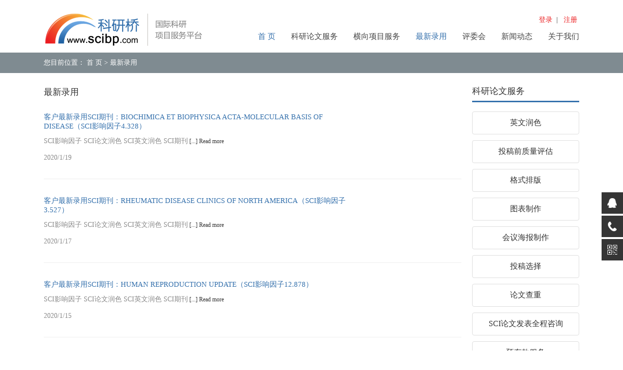

--- FILE ---
content_type: text/html; charset=utf-8
request_url: https://scibp.com/EmploymentList
body_size: 7794
content:


<!doctype html>
<html>
<head>
<meta charset="utf-8">
<title>SCI论文润色、英文论文润色、SSCI论文润色、EI论文润色、影响因子、翻译服务、英文论文编辑-横向科研合作-英国SCIBP科研桥</title>
<meta name="keywords" content="SCI论文，SCI论文润色、SSCI论文润色、影响因子、英文论文润色，EI论文润色、英文论文，论文修改，论文修改公司，论文编辑公司，横向科研合作">
<meta name="description" content="科研桥平台开设的SCI论文润色、SSCI论文润色、EI论文润色、影响因子查询、科研论文投稿前评估、审稿、指导等服务，旨在促进科研人员公开发表研究成果时，能够发到更好的期刊，中标概率更高。已有数十家国际期刊推荐SCIBP科研桥为润色服务提供机构，我们拥有数百位SCI期刊及SCI科研论文编辑经验丰富的国际专家，可为临床医学、生物、化学、物理、工程学 、天文学、地球与环境科学、人文社会学、商学等不同学科领域的学者提供润色及咨询服务。">
<link href="css/kyqstyle.css" rel="stylesheet" type="text/css">
<script type="text/javascript" src="js/tab.js"></script>

</head>

<form name="Form1" method="post" action="./EmploymentList" id="Form1">
<div>
<input type="hidden" name="__VIEWSTATE" id="__VIEWSTATE" value="/[base64]/liIrvvJpSSEVVTUFUSUMgRElTRUFTRSBDTElOSUNTIE9GIE5PUlRIIEFNRVJJQ0HvvIhTQ0nlvbHlk43lm6DlrZAzLjUyN++8iTxTQ0nlvbHlk43lm6DlrZAgIFNDSeiuuuaWh+a2puiJsiAgU0NJ6Iux5paH5ram6ImyICBTQ0nmnJ/[base64]/[base64]/[base64]" />
</div>

<div>

	<input type="hidden" name="__VIEWSTATEGENERATOR" id="__VIEWSTATEGENERATOR" value="D015CF80" />
	<input type="hidden" name="__EVENTTARGET" id="__EVENTTARGET" value="" />
	<input type="hidden" name="__EVENTARGUMENT" id="__EVENTARGUMENT" value="" />
</div>
<body>


<script type="text/javascript">

//    var _hmt = _hmt || [];
//    (function () {
//        var hm = document.createElement("script");
//        hm.src = "https://hm.baidu.com/hm.js?ccede43d6502c22c46f9db1ac7772321";
//        var s = document.getElementsByTagName("script")[0];
//        s.parentNode.insertBefore(hm, s);
//    })();

    window.onload = function () {
        function adsorption() {
            var headerWrap = document.getElementById('nav2');
            var headerWrap1 = document.getElementById('myorder');
            var scrollTop = 0;
            if (headerWrap != null) {
                window.onscroll = function () {
                    scrollTop = document.body.scrollTop || document.documentElement.scrollTop;
                    if (scrollTop > 406) {
                        headerWrap.className = 'fixed1';
                    } else {
                        headerWrap.className = 'nav-article1';
                    }
                }
            }
            if (headerWrap1 != null) {
                window.onscroll = function () {
                    scrollTop1 = document.body.scrollTop || document.documentElement.scrollTop;
                    if (scrollTop1 > 220) {
                        headerWrap1.className = 'djnr_bh';
                    } else {
                        headerWrap1.className = 'djnr';
                    }
                }
            }
        }
        adsorption();


        var li = document.getElementById('lis');
        var ul = document.getElementById('ul1');

        li.onmouseover = function () {
            ul.style.display = 'block';
        };
        li.onmouseout = function hide() {
            ul.style.display = 'none';
        };

    };
</script>

<div class="gtop">
 <div class="glogo"><a href="/"><img src="/images/logo1.png"></a></div>
 
 <div class="gnav">
  <div class="hyxs">

    
   <a href="/Login">登录</a> | </span>
  <a href="/Register">注册</a> 
   
 </div>

  <ul>
 <li  class="on"><a href="/">首 页</a></li>
   
   
   

   

  
     <li id="lis" style="padding-bottom:25px;">
   <a href="#"> 科研论文服务 </a>
   
   <div id="ul1"  class="xlbox"> 
   <ol> 
    <dd><a href="/ArticleService/Retouching">
        <h2>英文润色</h2>
        <p>资深英文母语编辑专家对英文内容进行高质量审校，确保您的论文符合国际SCI/SSCI/EI期刊的发表要求，避免因语言问题被拒稿</p>       
    </a> 
    </dd>
      
    <dd><a href="/ArticleService/Evaluation">
        <h2>投稿前质量评估</h2>
        <p>投稿之前先将文章交由我们的资深编辑评估，根据评估意见修改后再投稿，可有效提高录用率</p>       
    </a>      
    </dd>  
      
    <dd><a href="/ArticleService/FormatLayout">
        <h2>格式排版</h2>
        <p>按照您选定期刊的格式要求进行排版，使文章完全符合期刊的投稿要求，帮助您节省宝贵的科研时间</p>       
    </a>      
    </dd>
      
    <dd><a href="/ArticleService/ChartDrawing">
        <h2>图表制作</h2>
        <p>按照期刊要求为您制作图表，保证图表质量，增强专业性、严谨性及可观性</p>       
    </a>      
    </dd>
    
    <dd><a href="/ArticleService/PosterDrawing">
        <h2>会议海报制作</h2>
        <p>为您量身定制专业、精美的海报，满足高水平国际会议的要求，让更多的同行关注您的研究成果！</p>       
    </a>      
    </dd>
    
    <dd><a href="/ArticleService/Magazine">
        <h2>投稿选择</h2>
        <p>综合分析您的发文需求及文章内容，为您推荐3本目标期刊，提升投稿成功概率</p>       
    </a>      
    </dd>
    <dd><a href="/ArticleService/ArticleCheck">
        <h2>论文查重</h2>
        <p>对拟投稿论文进行相似性检测，提高原创性，避免重复率高被拒稿，防止学术剽窃和学术不端行为，维护学术声誉和可信度</p>       
    </a>      
    </dd>
      
    <dd><a href="/ArticleService/AllService">
        <h2>SCI/SSCI/EI论文发表全程咨询</h2>
        <p>逾十年经验的资深编辑为您全程提供咨询服务，帮助您优化论文，节省投稿时间，提升发文期刊级别，最大化您文章的录用率</p>       
    </a>      
    </dd>
    <dd><a href="/PredepositService">
        <h2>预存款服务</h2>
        <p>充分使用科研经费，简化付款流程，享额外返现及高额抵扣券赠送。专款专用，永不过期！</p>       
    </a>      
    </dd>
    </ol>  
    
</div>   
   
    </li>

     <li ><a href="/Seach?check=1">横向项目服务</a></li>
     <li  class="on"><a href="/EmploymentList">最新录用</a></li>
   
   
   <li ><a href="/Jury">评委会</a></li>
   <li ><a href="/NewsList">新闻动态</a></li>
   <li ><a href="/ContactUs">关于我们</a></li>
  </ul>

 </div>
 
 </div>


<!--end gtop-->

<div class="helpbox">
 <div class="bzwz">
  <p>您目前位置： 首 页 > 最新录用</p>   
 </div>
 
<div class="news_bx">
  
  <div class="new_l">
     <h2>最新录用</h2>
    

     
    <div class="nynews">
     
       
      <div class="newcont">
       <h3><a href="/EmployDetail?id=50">客户最新录用SCI期刊：BIOCHIMICA ET BIOPHYSICA ACTA-MOLECULAR BASIS OF DISEASE（SCI影响因子4.328）</a></h3>
       <p>SCI影响因子  SCI论文润色  SCI英文润色  SCI期刊<a href="EmployDetail.aspx?id=50"> [...] Read more</a></p>
        <p class="fbsj">2020/1/19</p>
      </div>
        </div>
        
    <div class="nynews">
     
       
      <div class="newcont">
       <h3><a href="/EmployDetail?id=49">客户最新录用SCI期刊：RHEUMATIC DISEASE CLINICS OF NORTH AMERICA（SCI影响因子3.527）</a></h3>
       <p>SCI影响因子  SCI论文润色  SCI英文润色  SCI期刊<a href="EmployDetail.aspx?id=49"> [...] Read more</a></p>
        <p class="fbsj">2020/1/17</p>
      </div>
        </div>
        
    <div class="nynews">
     
       
      <div class="newcont">
       <h3><a href="/EmployDetail?id=48">客户最新录用SCI期刊：HUMAN REPRODUCTION UPDATE（SCI影响因子12.878）</a></h3>
       <p>SCI影响因子  SCI论文润色  SCI英文润色  SCI期刊<a href="EmployDetail.aspx?id=48"> [...] Read more</a></p>
        <p class="fbsj">2020/1/15</p>
      </div>
        </div>
        
    <div class="nynews">
     
       
      <div class="newcont">
       <h3><a href="/EmployDetail?id=47">客户最新录用SCI期刊：Wiley Interdisciplinary Reviews-Computational Molecular Science（SCI影响因子8.127）</a></h3>
       <p>SCI影响因子  SCI论文润色  SCI英文润色  SCI期刊<a href="EmployDetail.aspx?id=47"> [...] Read more</a></p>
        <p class="fbsj">2020/1/13</p>
      </div>
        </div>
        
    <div class="nynews">
     
       
      <div class="newcont">
       <h3><a href="/EmployDetail?id=45">客户最新录用SCI期刊：AGEING RESEARCH REVIEWS（SCI影响因子10.390）</a></h3>
       <p>SCI影响因子  SCI论文润色  SCI英文润色  SCI期刊<a href="EmployDetail.aspx?id=45"> [...] Read more</a></p>
        <p class="fbsj">2020/1/10</p>
      </div>
        </div>
        
   
   
     <!--end nynews-->
     


      <div class="page" style="padding-top:0;">
    <div class="turn_page" style="width:100%;text-align:center;">
  
<!-- AspNetPager V6.0.0 for VS2005  Copyright:2003-2006 Webdiyer (www.webdiyer.com) -->
<div id="AspNetPager1" class="turn_page" ShowPageIndexBox="Always" PageIndexBoxType="DropDownList" TextBeforePageIndexBox="跳转到: " style="width:100%;text-align:center;">
	<a disabled="true">首页</a><a disabled="true">上一页</a><span class="active">1</span><a class="turn_page" href="javascript:__doPostBack(&#39;AspNetPager1&#39;,&#39;2&#39;)">2</a><a class="turn_page" href="javascript:__doPostBack(&#39;AspNetPager1&#39;,&#39;3&#39;)">3</a><a class="turn_page" href="javascript:__doPostBack(&#39;AspNetPager1&#39;,&#39;4&#39;)">4</a><a class="turn_page" href="javascript:__doPostBack(&#39;AspNetPager1&#39;,&#39;5&#39;)">5</a><a class="turn_page" href="javascript:__doPostBack(&#39;AspNetPager1&#39;,&#39;6&#39;)">6</a><a class="turn_page" href="javascript:__doPostBack(&#39;AspNetPager1&#39;,&#39;7&#39;)">7</a><a class="turn_page" href="javascript:__doPostBack(&#39;AspNetPager1&#39;,&#39;8&#39;)">8</a><a class="turn_page" href="javascript:__doPostBack(&#39;AspNetPager1&#39;,&#39;9&#39;)">9</a><a class="turn_page" href="javascript:__doPostBack(&#39;AspNetPager1&#39;,&#39;2&#39;)">下一页</a><a class="turn_page" href="javascript:__doPostBack(&#39;AspNetPager1&#39;,&#39;9&#39;)">尾页</a>
</div>
<!-- AspNetPager V6.0.0 for VS2005 End -->


   </div>
   </div>



  </div>
    
  <div class="new_r">
    <h3>科研论文服务</h3>
    <ul class="newslm">
     <li><a href="/ArticleService/Retouching">英文润色</a></li>
     <li><a href="/ArticleService/Evaluation">投稿前质量评估 </a></li>
     <li><a href="/ArticleService/FormatLayout">格式排版</a></li>
     <li><a href="/ArticleService/ChartDrawing">图表制作</a></li>
     <li><a href="/ArticleService/PosterDrawing">会议海报制作</a></li>
     <li><a href="/ArticleService/Magazine">投稿选择 </a></li>
     <li><a href="/ArticleService/ArticleCheck">论文查重 </a></li>
     <li><a href="/ArticleService/AllService">SCI论文发表全程咨询</a></li>
     <li><a href="/PredepositService">预存款服务</a></li>
    </ul>
    </div>  
   
    
    
    
    
    
 </div>
 <!--end news_bx-->
 




</div>
<!--end helpbox-->
 


<script>
    var _hmt = _hmt || [];
    (function () {
        var hm = document.createElement("script");
        hm.src = "https://hm.baidu.com/hm.js?1e7376cd09b6ead40c49ecc413f9541d";
        var s = document.getElementsByTagName("script")[0];
        s.parentNode.insertBefore(hm, s);
    })();
</script>

<link href="../css/styleSuspension.css" rel="stylesheet" type="text/css" />
<script type="text/javascript">
    $(document).ready(function () {

        /* ----- 侧边悬浮 ---- */
        $(document).on("mouseenter", ".suspension .a", function () {
            var _this = $(this);
            var s = $(".suspension");
            var isService = _this.hasClass("a-service");
            var isServicePhone = _this.hasClass("a-service-phone");
            var isQrcode = _this.hasClass("a-qrcode");
            if (isService) { s.find(".d-service").show().siblings(".d").hide(); }
            if (isServicePhone) { s.find(".d-service-phone").show().siblings(".d").hide(); }
            if (isQrcode) { s.find(".d-qrcode").show().siblings(".d").hide(); }
        });
        $(document).on("mouseleave", ".suspension, .suspension .a-top", function () {
            $(".suspension").find(".d").hide();
        });
        $(document).on("mouseenter", ".suspension .a-top", function () {
            $(".suspension").find(".d").hide();
        });
        $(document).on("click", ".suspension .a-top", function () {
            $("html,body").animate({ scrollTop: 0 });
        });
        $(window).scroll(function () {
            var st = $(document).scrollTop();
            var $top = $(".suspension .a-top");
            if (st > 400) {
                $top.css({ display: 'block' });
            } else {
                if ($top.is(":visible")) {
                    $top.hide();
                }
            }
        });

    });	
</script>
<div class="suspension">
	<div class="suspension-box">
		<a href="#" class="a a-service "><i class="i"></i></a>
		<a href="javascript:;" class="a a-service-phone "><i class="i"></i></a>
		<a href="javascript:;" class="a a-qrcode"><i class="i"></i></a>
	
		<a href="javascript:;" class="a a-top"><i class="i"></i></a>
		<div class="d d-service">
		
			<div class="inner-box">
				<div class="d-service-item clearfix">
                    <a href="http://wpa.qq.com/msgrd?v=3&amp;uin=2506249792&amp;Menu=yes" target="_blank" class="clearfix"><span class="circle"><i class="i-qq"></i></span><h3 style="line-height:18px">QQ在线客服 <br />2506249792</h3></a>
				</div>
			</div>
		</div>
		<div class="d d-service-phone">
			
			<div class="inner-box">
				<div class="d-service-item clearfix">
					<span class="circle"><i class="i-tel"></i></span>
					<div class="text">
						<p>服务热线</p>
						<p class="red number">400-0191-009（请按1）</p>
					</div>
				</div>
			
			</div>
		</div>
		<div class="d d-qrcode">
			
			<div class="inner-box">
				<div class="qrcode-img" align="center"><img style="width:182px;height:182px;text-align: center;" src="/images/kyq.png"  alt=""></div>
				<p>微信服务号</p>
			</div>
		</div>

	</div>
</div>



<div class="footer footer1">
 <div class="foot_nr">
  <ul>
   <li>
    <h2>新手指南</h2>
    <p><a target="_blank" href="/xy/zn_zcxyh">注册新用户</a></p>
    <p><a target="_blank"  href="/xy/zn_cyzrm">参与者入门</a></p>
    <p><a target="_blank"  href="/xy/zn_fbzrm">发布者入门</a></p>
   </li>
   
   <li>
    <h2>我是发布者</h2>
    <p><a  target="_blank"  href="/xy/PublisherPro">发布者问题</a></p>
    <p><a target="_blank" href="/Publisher/SubmitOne">发布项目</a></p>
    <p><a target="_blank" href="/User/SubmitList?type=2">挑选优质参与者</a></p>
   </li>
   
   <li>
    <h2>我是参与者</h2>
    <p><a   target="_blank"  href="/xy/JoinPro">参与者问题</a></p>
    <p><a href="/Register">成为参与者</a></p>
   </li>
   
   <li>
    <h2>关于我们</h2>
    <p><a target="_blank" href="/ContactUs">机构简介</a></p>
    <p><a target="_blank" href="/ContactUs">机构资质</a></p>
    <p><a target="_blank" href="/ContactUs">联系我们</a></p>
   </li>  
   
   <li>
    <h2>客服电话</h2>
    <p><strong>400-0191-009（请按1）</strong> </p>
   </li>
  </ul>
 </div>
 <!--end foot_nr-->
 
 <div class="bqxx">
  <p>COPYRIGHT © 2019 SCIBP.CN 北京青格斯科技服务有限公司 京ICP备19017342号-1 科研桥版权所有 </p>
  <ul>
   <li><img src="/images/hlwjb.jpg"> 中国互联网举报中心</li>
  
   <li><img src="/images/hlwba.jpg"> 互联网站备案信息</li>
   <li><img src="/images/gswj.jpg"> 工商网监电子标识</li>
    <li><img src="/images/cxwz.jpg"> 诚信网站监督中心</li>
   
  </ul>
 </div>
 
</div>
<!--end footer-->
<!--end footer-->


</body>

<script type="text/javascript">
//<![CDATA[
var theForm = document.forms['Form1'];
if (!theForm) {
    theForm = document.Form1;
}
function __doPostBack(eventTarget, eventArgument) {
    if (!theForm.onsubmit || (theForm.onsubmit() != false)) {
        theForm.__EVENTTARGET.value = eventTarget;
        theForm.__EVENTARGUMENT.value = eventArgument;
        theForm.submit();
    }
}
//]]>
</script>

</form>
</html>

--- FILE ---
content_type: text/css
request_url: https://scibp.com/css/kyqstyle.css
body_size: 32549
content:

@charset "utf-8";
/* CSS Document */
*{ padding:0; margin:0;-webkit-box-sizing: border-box; -moz-box-sizing: border-box;  box-sizing: border-box; font-family:"Microsoft YaHei"; font-size:12px;}
html,body,head,div,ul,ol,li,iframe,frameset,frame,p,h1,h2,h3,h4,h5,h6,form,dl,dt,dd,table,tbody,thead,tfoot,tr,th,td,col,
a,b,em,i,label,span,legend,fieldset,button,input,select,option,map,img,textarea,br{padding:0px;margin:0px;}
/*border合并为单独边框*/
table {border-collapse:collapse;border-spacing:0;}
/*默认不能改变大小*/
textarea{overflow:auto;resize:none;}
button,input,select,textarea{ outline:none;}
fieldset,img,abbr {border:0} 
ol,ul{list-style:none}
address,caption,cite,code,dfn,em,strong,th,var{font-style:normal;font-weight:normal}
h1,h2,h3,h4,h5,h6,small{font-size:100%;font-weight:normal}
/* 去掉q标签的默认引号*/
q:before, q:after{content:none}
/*去掉IE浏览器去除密码的XX*/
::-ms-clear,::-ms-reveal{display:none;}
body{background:#fff;}
a{text-decoration:none;color:#333;}
a:hover{text-decoration:underline}
img{ display:block;}

.top{ width:100%; height:45px; line-height:45px; background:#3470ac; color:#fff; position:fixed;}
.top_nav{ width:1100px; margin:0 auto;line-height:45px}
.nav{ float:left; min-width:520px;}
.nav li{ float:left;}
.nav li a{ padding:0 16px; display:block; color:#fff; font-size:15px;}
.nav li.on a,.nav li.on a:hover{ background:#f1f1f1; color:#010101}
.nav li a:hover{background:#265788;}
.hybox{ float:right; text-align:right; font-size:14px;}
.hybox a{ padding-left:18px; color:#fff; font-size:14px;}
.logobox{ width:100%; background:#f1f1f1; padding-top:45px; height:183px;}
.logowith{ width:1100px; margin:0 auto; overflow:hidden;}
.logowith .logo{ padding-top:25px; float:left; width:390px; overflow:hidden}
.logowith .logo img{ border-right:1px solid #dedede; float:left; padding-right:10px;}
.logowith .logo h3{ float:left; font-size:17px; line-height:25px; padding:25px 0 0 13px; color:#929292}
.search_box{ float:right; min-width:564px; padding-top:53px; overflow:hidden}
.searchtext{ height:38px; border:2px solid #3470ac; background:#fff; float:left; margin-right:16px;}
.sctj{ border:none; width:90px; font-size:14px; line-height:34px; padding:0 10px; float:left; height:34px; background:none; margin-left:-2px; border-right:1px solid #e5e5e5; float:left;}
.sear_tex{ width:340px; height:30px; line-height:30px; padding-left:8px; border:none; font-size:14px; float:left;}
.sear_bt{ background:#3470ac; color:#fff; font-size:16px; height:34px; line-height:34px; width:70px; border:none; cursor:pointer;}
.fbxq{ height:38px; line-height:38px; padding:0 20px; font-size:16px; background:#ff6d40; color:#fff; display:inline-block}
.banner{ width:100%; height:448px; background:url(../images/banner.jpg) no-repeat top center;}
.wyzc{width:214px; margin:0 auto; color:#fff; display:block; padding-top:320px;}
.wyzc a{ color:#fff; display:block; font-size:24px; padding:10px 0; width:214px; border-radius:40px; text-align:center;background:#ff4b5b;}
.wyzc a:hover{ background:#c43a46; text-decoration:none;}
.conten_box{ width:1100px; margin:0 auto; padding:22px 0;}
.fwbz{ background:#f2f2f2; border:1px solid #dedede; margin-bottom:30px; overflow:hidden}
.fwbz li{ text-align:center; float:left; width:274px; border-right:1px solid #dedede; padding:26px 0;}
.fwbz li:last-child{ border:none;}
.fwbz li p{ font-size:18px; color:#444; padding-top:5px;}
.xmtab{ overflow:hidden}
.xmtab li{ float:left; width:138px; height:46px; line-height:46px; text-align:center; font-size:20px; cursor:pointer;}
.xmtab li.off{ background:#ff6d40; color:#fff}
.menudiv{ border-left:1px solid #dedede;  border-right:1px solid #dedede;  border-bottom:1px solid #dedede; border-top:2px solid #ff6d40; padding-left:25px; padding-right:10px; padding-bottom:30px;}
.xqlist ul{ overflow:hidden;}
.xqlist ul li{ width:46%; overflow:hidden; margin-right:4% ;float:left; margin-top:32px; border-bottom:1px dashed #dedede; padding-bottom:18px; }
.xqlist li .xqbox{ overflow:hidden; width:auto;}
.xqnr{ float:left; width:360px;}
.xqnr h2{ font-size:15px; line-height:26px;}
.xqnr h2 a{font-size:15px; }
.xqnr h2 span{ color:#ff6d40; font-weight:bold; font-size:16px; padding-right:8px}
.xqnr p{ padding-top:8px;}
.xqnr p label{ padding-right:6px; color:#aaa}
.ljcy{ width:110px; text-align:center; font-size:15px; margin-top:7px; display:inline-block; float:right; border:1px solid #ff6d40; padding:4px 0; border-radius:4px;}
.ljcy:hover{ background:#ff6d40; color:#fff; text-decoration:none;}
.cgalbox,.tzr_box{ padding-top:25px;}
.titles{ overflow:hidden;padding-bottom: 8px;}
.titles h2{ font-size:20px; float:left;}
.titles a{ float:right; display:inline-block; padding:2px 20px; background:#3994e9; color:#fff; border-radius:10px; margin-top:5px}
.anlist{ padding-top:8px; border:1px solid #dedede; padding:22px 0 22px 22px;}
.anlist ul{ overflow:hidden}
.anlist li{ float:left; width:32%; margin-right:1%}
.anlist li img{ float:left; margin-right:10px; width:144px; height:144px;}
.alnr h3 a{ font-size:14px; line-height:18px; padding-bottom:5px; display:block}
.alnr p{ color:#888; padding:5px 0;}
.alnr p label{ color:#ff1402; font-size:14px; font-weight:bold;}
.tzr_nr ul{ overflow:hidden}
.tzr_nr li{ float:left; margin-right:20px; width:204px; text-align:center; border:1px solid #dedede; padding-bottom:15px;}
.tzr_nr li h2,.tzr_nr li p,.tzr_nr li span{ padding:8px 10px 0 10px; display:block}
.tzr_nr li h2{ font-size:18px; color:#222}
.tzr_nr li span{ font-size:16px; color:#444}
.tzr_nr li p{ font-size:13px; color:#888}
.tzr_nr li img{ width:202px; height:170px; display:block;}
.tzr_nr li:last-child{ margin-right:0}
.lcbox{ width:100%; height:288px; background:url(../images/lcbg.jpg) no-repeat top center; margin-top:20px; text-align:center; padding-top:48px}
.lcbox p{ padding-top:40px;}
.lcbox a{ padding:8px 45px; background:#ff4b13; color:#fff; font-size:20px; border-radius:20px}
.lcbox a:hover{ background:#ea4613; text-decoration:none;}
.lcbox p img{ text-align:center; display: inline-block;}
.footer{ width:1100px; margin:0 auto; padding:25px 0 15px 0;}
.foot_nr{ margin-bottom:10px; border-bottom:1px solid #dedede; overflow:hidden;}
.foot_nr ul{ padding-bottom:10px; overflow:hidden; padding-left:5px; padding-right:5px;}
.foot_nr ul li{ float:left; width:210px;}
.foot_nr ul li:last-child{ width:250px;}
.foot_nr ul li h2{ font-size:20px; padding-bottom:8px;}
.foot_nr ul li p{ line-height:24px;}
.foot_nr ul li p a{ font-size:14px; color:#888;}
.foot_nr ul li p strong{ font-size:18px; color:#ff4b13; font-weight:bold;}
.bqxx{ color:#8e8c8c; text-align:center; line-height:24px; font-size:14px; padding-top:10px;}
.bqxx ul{ overflow:hidden; width:665px; margin:0 auto; margin-top:10px}
.bqxx ul li{ float:left; width:154px; border:1px solid #dddddd; background:#f0f0f0; margin-right:15px; line-height:30px;}
.bqxx ul li img{ float:left; padding-left:8px; padding-top:5px;}
.bqxx ul li:last-child{ margin-right:0}

/*2017年 5月5日更新*/
.fwbz li img{ display:inline-block}
.logintop{ padding-top:0; height:143px;}
.loginbox{ background:url(../images/loginbg.jpg) no-repeat -300px top #255688  ; height:450px;}
.search_box h4{ text-align:right; font-size:21px; color:#666; padding-top:15px; padding-right:20px}
.login{ width:340px; float:right; background:#fff; border-radius:10px; margin-top:50px; min-height:300px; padding:20px 26px;}
.login h2{ font-size:18px; color:#222; margin-bottom:30px}
.login1{ width:340px; float:inherit; background:#fff; border-radius:10px; margin-top:20px; min-height:300px; padding:20px 26px;}
.login1 h2{ font-size:18px; color:#222; margin-bottom:30px}
.low_css{padding-bottom: 8px;  border-bottom: 1px solid #e4e4e4; overflow: hidden;    margin-bottom: 30px; font-size:14px;}
.low_css input{ border:none; font-size:14px; width:238px;}
.low_css i.username {
background: url(../images/ico-login.png) no-repeat 0 -28px;}
.low_css i.password{background: url(../images/ico-login.png) no-repeat 0 -14px;}
.low_css i { float: left; width: 12px;  height: 14px; margin: 4px 12px 0 12px;}
.low_dl{ padding-bottom:5px;}
.low_dl input{ width:100%; text-align:center; border:none; background:#de342f; color:#fff; cursor:pointer; font-size:18px; padding:12px 0; border-radius:4px;}
.low_dl input:hover{ background:#ff4b5b;}
.low_css_last{ padding:10px 0;}
.low_css_last span{ float:right; font-size:14px}
.low_css_last a{font-size:14px}
.low_css_last span a{ color:#f00}
.yzh{text-align: right; padding-right:19px;line-height: 28px; font-size: 14px;}
.yzh a{ color:#f00; font-size:14px;}
.regbox{ border-top:1px solid #ddd; padding:15px 0;}
.regms{ border-bottom:2px solid #e3e3e3; padding-bottom:8px; padding-left:15px; padding-right:15px;}
.regms h2{ font-size:20px; color:#111; padding-bottom:5px }
.regms p{ font-size:14px; color:#666;}
.reg_nr{ padding-top:20px;}
.reg_nr form{ padding:20px;}
.reg_form_item{ margin-bottom:30px; overflow:hidden;}
.reg_form_item p,.reg_form_item span,.reg_form_item label{ font-size:14px;}
.reg_form_item span { float:left; text-align:right; width:260px;}
.reg_form_item span b{ color:#f00; font-weight:bold; font-size:16px; padding-right:3px}
.reg_form_item p{ float:left; width:330px;border-bottom: 1px solid #e4e4e4; padding-bottom:4px; margin-left:20px;}
.reg_form_item p input{ border:none; font-size:14px; padding-left:5px; width:320px}
.reg_form_item  label{ color:#f00;  margin-left:15px;}
.split { width:940px;  height: 9px;  background: url(../images/split.png) repeat-x;margin-top: 17px; margin-bottom:28px}
.reg_form_item p select{ border:0; width:320px; font-size:14px; color:#666; padding-left:5px}
.reg_form_item i{ float:left; display:inline-block; margin-left:10px;}
.reg_form_item i img{ width:100px;}
.reg_form_item_last{ padding-left:286px; padding-top:18px; font-size:14px}
.reg_form_item_last a{ font-size:14px; color:#de342f}
.reg_form_item_last input.zc{ width:280px; text-align:center; border-radius:4px; padding:10px 0; background:#de342f; color:#fff; border:none; font-size:20px; cursor:pointer;}
.reg_form_item_last input.zc:hover{ background:#ff4b5b;}
.rwjbxx{ border:1px solid #e2e2e0; overflow:hidden}
.jbxx_top{ overflow:hidden; padding: 20px;}
.xmbt{ width:75%; float:left;}
.xmbt h2{ font-size:18px;}
.xmbt h2 strong{ color:#ff6d40; font-size:20px;}
.xmbt p{ padding-top:10px; font-size:14px;}
.xmbt p span{ font-size:14px; padding-right:10px; padding-left:5px; color:#666;}
.xmbt p span strong{ color:#444; font-weight:bold}
.xmbt p span i{ width:17px; height:16px; display:inline-block; margin-right:5px;}
.xmbt p span i.wsc{ background:url(../images/sc.png) no-repeat; }
.xmbt p span i.ysc{ background:url(../images/ysc.png) no-repeat; }
.xmbt p span a{ font-size:14px; color:#888;}
.jbxx_top a.cy{ font-size:21px; color:#fff; background:#ff6d40; width:210px; padding:10px 0; text-align:center; float:right; margin-right:10px; margin-top:8px; border-radius:4px;}
.yjtd{ padding:15px 25px;}
.yjtd h2{ font-size:18px; color:#444;}
.yjtd ul{ overflow:hidden; padding-top:15px; padding-bottom:10px}
.yjtd ul li{ text-align:center; width:20%; float:left}
.yjtd ul li img{ display:inline-block; width:120px; height:120px; border-radius:50%;}
.yjtd ul li h3{ font-size:16px; padding-bottom:5px;}
.yjtd ul li p{ font-size:14px; color:#888;}
.xmjd{ padding-top:22px; padding-bottom:30px;border-top:1px solid #e2e2e0; background:#f1f1f1; height: 130px;}
.xmjd h2{ text-align:center; padding-bottom:25px;}
.xmjd h2 span{ font-size:16px; margin-right:18px;}
.xmjd h2 span b{ font-weight:bold; color:#f00;font-size:16px;}
.task_jdt{width:987px; height: 2px; background: #b4becc; margin-left: auto; margin-right: auto;position: relative;}
.bz{ width:141px; float:left;height: 100%; top: 0;  float: left; position: relative;}
.pro_dot{position: absolute; left: 72px; width: 10px; height: 10px; border: 2px solid #b4becc;
top: -4px; background: #fff; border-radius: 8px;}
.pro_tex{ text-align: center; width: 100%;  position: absolute; top: 12px; left: 8px;  color: #404040;}
.pro_on{background: #ffae00;}
.pro_on .pro_dot{ border: 2px solid #ffae00;}
.pro_tex_on{ color:#f00; font-weight:bold;}
.fbxm .bz{ width:129px;}
.fbxm .pro_tex{left: 14px;}

.xmxqjs{ margin-top:46px; border:1px solid #e2e2e0; padding-bottom:10px;}
.xmxqlist { overflow:hidden;}
.xmxqlist li{ float:left; font-size:16px; padding:12px 32px; border-right:1px solid #e2e2e0; cursor:pointer;}
.xmxqlist li.off,.xmxqlist li.off:hover{ background:#ff6d40; color:#fff; border-right:0}
.xmxqlist li:hover{ background:#efefef;}
.top{ z-index:99999;}
.xmxqjs .menudiv{ border-left:none; border-bottom:none; border-right:none;}
.xqnr_tex{ padding-top:28px;}
.xqtitle{ font-size:16px; font-weight:bold; background:#dfdfdf; padding:8px 10px;    border-radius: 4px;}
.xqnr_pl{ padding:15px 0 20px 20px; font-size:14px;}
.xqnr_pl p{ line-height:24px; padding-bottom:10px; font-size:14px;}
.xqnr_pl p strong{ font-weight:bold; font-size:14px;}
.xqnr_pl table{  margin-top:10px; margin-bottom:20px;}
.xqnr_pl table td,.xqnr_pl table th{ padding:6px 10px ; font-size:14px;}
.xqnr_pl table td a,.xqnr_pl table th a{ font-size:14px;}
.xqnr_pl table th{ text-align:left; font-weight:bold; background:#f2f7fd}
.xqnr_pl .jz th,.jz td{ text-align:center}
.cyzbox{ border-bottom:1px solid #e2e2e0; overflow:hidden; padding-bottom:18px; margin-bottom:38px}
.cyztx{ width:86px; height:86px; float:left; margin-right:20px}
.cyz_tex h2 a{ font-size:16px; font-weight:bold; padding-right:8px; line-height:20px; float:left;}
.cyz_tex h2 i img{ display:inline-block}
.cyz_xy{ padding:7px 0; color:#999; margin-left:-5px;}
.cyz_xy span{ padding-right:5px; padding-left:5px; color:#444; font-size:14px}
.cyz_xy span b{ font-size:14px; color:#f00; font-weight:bold}
.cyz_tex p{ line-height:24px; font-size:14px; color:#888;}
.cyz_tex p strong{font-size:14px; font-weight:bold; color:#444;}
.cyzqx{ float: right; padding:8px 30px; font-size:18px; background:#3470ac; color:#fff; margin-right:20px; margin-top:13px; border-radius:4px;} 
.cyz_nr{ float:left; width:85%;}
.xqnr_tex h3{ font-size:18px; padding-bottom:30px; }
.fblc{ background:none; border:none;padding-top:42px; height:100px;}
.fblc .pro_tex{ top:-30px; font-size:16px; left: -16px;}
.fblc .bz{ width:183px;}
.xmtxbox{ border:1px solid #ddd; background:#f3f3f3; border-radius:4px; padding:30px 40px; margin-bottom:30px}
.xmtx{ padding-bottom:48px; overflow:hidden}
.xmtx h2{ padding-bottom:10px; font-size:16px; font-weight:bold}
.xmtx p input{ width:580px; border:1px solid #ccc; font-size:14px; padding:0 8px; line-height:28px;}
.xmtx p span{ padding-right:15px; color:#f00; font-size:14px; float:left; line-height:24px}
.xmtx p textarea{width:580px; border:1px solid #ccc; font-size:14px; padding:5px 8px; height:180px;}
.next_bz{ padding-bottom:20px;}
.next_bz input{ width:140px; padding:8px 0; text-align:center ; font-size:16px; border:none; border-radius:4px; color:#fff; margin-right:8px; font-weight:bold; cursor:pointer;}
.next_bz input.next{ background:#f45008;}
.next_bz input.cg{ background:#888; width:90px;}

/*2017年5月6日*/
.mbsf{ border:1px dashed #f00; float:left; padding:8px 15px; min-width: 260px;  min-height: 179px;}
.mbsf p{ line-height:26px; font-size:14px;}
.mbsf p strong{ font-weight:bold;}
.mbbox  span{ padding-right:15px; color:#f00; font-size:14px; float:left; line-height:24px}
.mbbox  span input{width:580px; border:1px solid #ccc; font-size:14px; padding:3px 4px;}
.mbbox textarea{width:580px; border:1px solid #ccc; font-size:14px; padding:5px 8px; height:180px;}
.symb{ color:#f00; font-weight:bold; font-size:14px;}
.xmtx h2 span{ font-weight:normal; font-size:14px; color:#ffae00;}
.txlwbox{ width:45%; float:left; margin-right:5%; margin-bottom:25px; border:1px solid #ccc; padding:10px 0; background:#fff; border-radius:4px;}
.xmtx .txlwbox  p { padding-bottom:7px; padding-top:7px;}
.xmtx .txlwbox  p input{width:260px; border:1px solid #ddd; font-size:14px; padding:0 8px; line-height:24px;}
.xmtx .txlwbox  p span{ width:168px; text-align:right; padding-right:5px; color:#3470ac}
.txlwbox a{ display:block; text-align:center; width:100%; height:112px; font-size:20px; padding:92px 0; color:#999;}
.txlwbox a:hover{ color:#f00;}
.tjlw{ height:222px;}
.xmtx .txlwbox  p i{font-size:16px; color:#f00; font-style:normal; padding-left:4px;}
.txlwbox h3{ font-size:18px; text-align:center; padding:8px 0;}
.ztxy{ font-size:14px; padding-bottom:20px}
.ztxy input{ margin-right:5px;}
.ztxy a{ font-size:14px; color:#f00;}
.tjyjtd{ padding:25px 10px;}
.tjyjtd ul{ overflow: hidden}
.tjyjtd ul li{ float:left; width:163; margin-right:30px; height:160px; margin-bottom:15px;}
.xmtx .tjyjtd ul li h2{ padding-bottom:5px; position: relative;}
.xmtx .tjyjtd ul li h2 span{ position: absolute; bottom:5px; display:block; text-align:center; color:#fff; height:22px; background:#3470ac; width:100%}
.tjyjtd ul li h2 img{ width:120px; height:120px; display:block; border:1px solid #ccc; padding:1px;}
.tjyjtd ul li p a{ font-size:14px; text-align:center; display:block; padding:4px 0; background:#888; color:#fff;}
.tjdy{width: 120px; background:#3470ac; display: block;  border: 1px solid #ccc; border-radius: 4px; padding-top: 47px; padding-bottom: 47px;
 text-align: center; font-size: 16px;color:#fff;}
 
 
/*2017年5月6日 下午更新*/
.hyzxlogo{ padding-top:0; height: 140px; background:#fff;}
.hyzxtop{ width:100%; border-bottom:1px solid #e5e5e5; height:33px; line-height:32px;    background:#f3f3f3;}
.zrhome{ float:left; background:url(../images/home_tb.png) no-repeat left 6px; padding-left:22px;}
.zrhome a{ display:block; font-size:13px;}
.hymcxs{ float:right; text-align:right;}
.hymcxs span{ padding:0 8px;}
.hymcxs span a{ font-size:13px;}
.hyzxbox{ padding:20px 0 60px 0; } 
.hynav{ width:100%; height:40px; line-height:40px; background:#3470ac;}
.hynav ul li{ float:left; width:152px; text-align:center;}
.hynav ul li a{ display:block; color:#fff; font-size:16px;}
.hynav ul li a:hover{ background:#2e6092; text-decoration:none;}
.hynav ul li.hysy,.hynav ul li.hysy a:hover{ background:#224d78; width:200px;}
.hyzxbox .logowith{ border:1px solid #ddd;}
.hycdbox{ width:200px;float:left}
.hytx { text-align:center; padding-top:15px; padding-bottom:0;}
.hytx img{ display:inline-block; width:160px; height:160px;}
.zhxx{ margin:10px 20px; border:1px solid #ddd}
.zhxx a{ display:inline-block;width:50%; text-align:center; border-left:1px solid #ddd; padding:5px 0; color:#2f6193;}
.hytx h2{ font-size:14px; font-weight:bold}
.hytx p a{ color:#f00}
.hytx p{ padding-top:10px;}
ul.hycd{ padding-left:0;}
.hycd ol{ padding:0; margin:0;}
.hycd li{ padding-bottom:15px;}
.hycd li h2,.hycd li h2 a{ font-size:15px; font-weight:bold; color:#444; display:block; padding-bottom:8px}
.hycd li h2 a{ color:#2f6193}
.hycd li h2{ background:#f3f3f3; margin-bottom: 8px; padding-top:8px; border-top:1px solid #ddd;border-bottom:1px solid #ddd; text-align:center}
.hycd li dd{ line-height:24px; font-size:14px; text-align:center}
.hycd li dd a{ color:#2f6193}
.cdxsbox{ width:880px; float:right; margin-right:18px; padding-top:18px; border-left:1px solid #ddd;  padding-left: 18px; min-height: 1050px;}
.fbxm{ padding:35px 0;}
.fbxm h2 a{ width:100px; padding:12px 0; font-size:14px; color:#fff; background:#ff9400; border:1px solid #ea7f00; display:inline-block; margin:0 auto; text-align:center; border-radius:4px;}
.fbxm h2{ padding-bottom:35px;}
.xxzs{ width:100%; overflow: hidden; margin-top:25px}
.yfbxm{ width:50%; margin-right:15px; border:1px solid #ddd; border-radius:4px; float:left}
.nrtitle{ padding:5px 10px; border-bottom:1px solid #ddd; font-size:16px}
.fbxmlist{ padding:15px 10px; min-height:280px}
.wfb p{ text-align:center; font-size:14px; color:#888; padding-top:35px;}
.wfb p img{ display:inline-block}
.wfb p a{ color:#f00;font-size:14px;}
.wdxx{ float:right; width:47%; border:1px solid #ddd; border-radius:4px;}
.xxlist{ padding-top:5px; min-height:280px}
.xxlist li{ padding:8px 18px; border-bottom:1px dashed #eee; font-size:14px; text-align:right}
.xxlist li a{ float:left; color:#2f6193; font-size:14px;}
.zxfb{ padding:25px 20px}
.zxfb li img{ width:120px; height:120px;}


/*2017年5月16日*/
.position{ line-height:24px; font-size:14px; padding-bottom:10px;}
.xqlbbox{ float:left; width:850px; overflow:hidden;}
.cztj{ border:1px solid #e2e2e0; padding:8px 15px;}
.cztj p { padding:10px 0;}
.cztj p strong{ font-size:14px; font-weight:bold;}
.cztj p a{margin-right: 24px; padding:3px 5px; color:#444; display:inline-block}
.cztj p a.on{ background:#ff6d40; color:#fff;}
.rwlbbox{ margin-top:28px; border:1px solid #e2e2e0;}
.lbtj{ border-bottom:1px solid #e2e2e0;}
.lbtj span { display: inline-block; background:url(../images/sxtb.png) no-repeat 93px 18px}
.lbtj a{ line-height:40px; font-size:14px; padding:0 30px;}
.lbtj a.on{ color:#ff5000; font-weight:bold;}
.lbtj span.fist{ border-right:1px solid #e2e2e0; background:none}
.lbtj span.last{border-right:1px solid #e2e2e0}
.lbtj span label{ border:1px solid #ccc; padding:3px 0px 3px 5px; margin-left:6px; display:inline-block;color: #bbb;}
.lbtj span label input{ border:none}
.cx{ border:1px solid #ccc; background:none; padding:3px 10px; margin-left:2px; cursor:pointer;}
.pxlist{ padding:0px 15px 25px 15px;}
.rwnr{ padding-top:28px; overflow:hidden; border-bottom:1px dashed #e2e2e0; padding-bottom:18px;}
.rwnr p{ color:#ababab}
.rwnr span{ float:left; margin-right:20px; display:inline-block}
.xmms{ width:480px;}
.xmms h2{ padding-bottom:8px;}
.xmms h2 a{font-size:16px; color:#3470ac}
.xmms h2 strong{ font-size:12px; color:#ff5000; font-weight:bold; margin-right:10px;}
.xmms p{ color:#ababab; line-height:20px; font-size:13px;    overflow: hidden;}
.rwnr span.jzrq{ margin-right:0; text-align:center}
.cysl{ width:195px; text-align:center}
.cysl p{ line-height:22px;}
.cysl p b{ color:#3470ac;}
.cysl p strong{ color:#f00;}
.page{ text-align:center; margin-bottom:40px; font-size:16px; padding-top:40px;}
.page a{ cursor: pointer;margin: 0 2px; text-align: center; padding:4px 12px; display:inline-block; color:#666666; border:1px solid #ccc; border-radius:4px;}
.page a.active,.page a.active:hover{ background:#3175d2; color:#fff; border-color:#3175d2;}
.page a:hover{ color:#3175d2}
.tjxq{ float: right; width:230px;}
.tjxq h2{ line-height:26px; font-size:16px; padding-bottom:10px;}
.rdxq{ border:1px solid #e2e2e0; padding:10px 10px 5px 10px; margin-bottom:20px;}
.rdxq p img{ width:210px; height:210px;}
.rdxq p{ padding-bottom:10px}
.rdxq p strong{ font-weight:bold; color:#ff5000}
.rdxq p span{ display:inline-block; padding: 3px 10px; background:#3470ac; color:#fff; border-radius:4px;}
.rdxq p span.jycg{ background:#ff6d40}
.rdxq p span.yjs{ background:#646464}


/* 更新*/
.hycdbox{ min-height:858px;}
.lmbt{ border-bottom:1px solid #ddd; line-height:28px; font-size:14px; padding-left:5px;}
.jbxx_nr{ padding-top:25px; padding-bottom:45px;}
.jbxx_hj{ padding-bottom:15px; overflow:hidden; line-height:27px;}
.jbxx_hj span{ float:left; width:120px; text-align:right; margin-right:4px; display:inline-block}
.jbxx_hj p{ float:left; margin-right:10px}
.jbxx_hj label{ color:#888}
.jbxx_hj label a{ color:#f00; text-decoration:underline;}
.jbxx_hj input,.tjxx input{ line-height:26px; border:1px solid #ccc; padding:0 3px; margin-left:5px; width:240px;}
.tjxx{ padding:10px 0;}
.tjxx span{ display:block; padding-left:45px; padding-bottom:10px;}
.tjxx p{ padding-left:56px;padding-bottom:12px; padding-top: 10px;}
.tjxx a.tj{ padding:4px 15px; background:#3470ac; color:#fff; border-radius:4px;}
.tjxx input{ margin-left:0; margin-right:10px;}
.tjxx .xqnr_pl{ padding-left:45px; padding-top:0; line-height: normal;}
.tjxx .xqnr_pl table td,.tjxx .xqnr_pl table th{ vertical-align:top;}
.jbxxbc{ padding-left:45px;}
.jbxxbc a{ width:250px; background:#de342f; color:#fff; border-radius:4px; display:inline-block; text-align:center; padding:10px 0; font-size:16px;}
.xmms p a{ padding:4px 15px; background:#3470ac; color:#fff; margin-top:6px; border-radius:4px; display: inline-block;}

/*5月17日 更新*/
.wxts{ margin-top: 15px;  padding-bottom: 25px;  border: 1px solid #c8d6e3;  background: #edf0f7; text-align:center}
.wxts h2{font-size: 16px;   margin: 14px 0 15px;}
.wxts p{font-size: 12px; color: #555;}
.wxts p i{display: inline-block;vertical-align: middle; margin-right: 5px; background-image: url(../images/iconts.png); width: 18px; height: 20px;background-position: 0 0;}
.jbxx_nr .reg_form_item p{ line-height:28px}
.jbxx_nr .reg_form_item span{ width:210px;}
.reg_form_item label{ display:inline-block;line-height: 24px;}
.jbxx_nr .reg_form_item_last{ padding-left:235px;}
.hqyzm{ font-size:16px; color:#f00; text-decoration:underline; padding-right:10px}
.fbxqlist{ padding:20px 0 45px 0;}
.fbxqlist .xqnr_pl{ padding:0;}
.cz{ font-size:14px; display:inline-block; margin:0 4px; padding:4px 9px; border-radius:4px}
.jxfb{ background:#3470ac; color:#fff;}
.delet{ background:#888; color:#fff;}
.fbxqlist .xqnr_pl td{ padding-bottom:20px; padding-top:10px; text-align:center;}
.fbxqlist .xqnr_pl th{ text-align:center}
.hycy{width:88px; display: block;padding: 4px 0;   text-align: center; font-size: 14px;   border: none;  border-radius: 4px;   color: #fff; font-weight: bold; cursor: pointer; background: #f45008; margin-top:3px;}
.rwnr span.delete{width: 88px; text-align:center;  margin-right:0; margin-top:4px}
.delete{ background:url(../images/sctb.png) no-repeat 32px top; padding-top:17px;}
.delete a{ font-size:14px;}
.fbxqlist .cysl{ width:165px;}

/*2017年5月18日更新*/
.b-mask{z-index: 9; background-color: #000; opacity: 0.3;filter: alpha(opacity=30);top: 0;
left: 0; width: 100%; height: 100%; position: fixed;}
.cytsbox{z-index: 50; width: 500px; height: 301px; top:34%; left:32%; margin:0 auto; padding:0;background-color: #fff; -webkit-background-clip: content; box-shadow: 1px 1px 10px rgba(0,0,0,.3);position: fixed; border-radius:8px;}
.cybt{ background:#dfdfdf; line-height:34px; padding:0 10px; overflow:hidden; border-top-left-radius:8px; border-top-right-radius:8px;}
.cybt h2{ float:left; font-size:16px;}
.cybt a{ float:right; display:inline-block; font-size:0px; background:url(../images/sctb.png) no-repeat;width: 18px;
height: 20px; margin-top: 7px;}
.cytbts_xq{ padding:14px 18px;}
.cytbts_xq h3{ font-size:15px; padding-bottom:15px;}
.rzxx{ overflow:hidden; padding-bottom:13px; padding-left:13px;font-size:14px}
.rzxx span,.rzxx img ,.rzxx a{ float:left; padding-right:20px; font-size:14px}
.rzxx img{ margin-top:6px;}
.rzxx a{ padding:2px 10px 4px 10px; background:#72ab15; color:#fff; border-radius:4px}
.tbcz{ text-align:right; border-top:1px solid #ccc; padding-top:18px;}
.tbcz a{ font-size:16px; margin-right:25px; display:inline-block; padding:6px 15px; color:#fff; border-radius:4px;}
.tbcz a.qx{ background:#a1a1a1;}
.tbcz a.tj{ background:#ff6d40;}
.zfbox{ width:900px; margin:0 auto; padding-bottom:40px}
.zfbox h2{ font-size:18px; padding-bottom:15px;}
.zfxm-info { border-top: 2px solid #ff9000;  padding:18px; background: #fff;    margin-bottom: 30px; overflow:hidden; border-left:1px solid #ddd; border-right:1px solid #ddd; border-bottom:1px solid #ddd;}
.fbrtx{ float:left; padding-right:16px;}
.fbrtx img{ width:124px; height:124px;}
.zfbox .xmbt h2{ padding-bottom:0}
.zfbox .xmbt p b{ font-size:18px; color:#f00;}
.bzxx{ width:100%; height:170px; border:1px solid #ddd; padding: 8px 10px; font-size:14px;}
.tjsm h2,.zflxfs h2{ font-size:16px; }
.scfj{ padding-top:18px; padding-bottom:14px; font-size:14px;}
.scfj a{ padding:5px 15px; background:#ff9000; color:#fff; font-size:14px; border-radius:4px;}
.fjnr p{ overflow:hidden; background:#e1eef8; line-height:24px; padding:5px 10px; margin-bottom:8px;}
.fjnr p span{ font-size:14px; float:left; width:80%;}
.fjnr p label{ float:right; text-align:right}
.fjnr p label a{ display: inline-block; width:18px; height:20px; background:url(../images/sctb.png) left 2px no-repeat; float:left;}
.fjnr p label em{ float:left; margin-right:8px;}
.zflxfs{ padding:20px 0;}
.lx,.sk{ padding:16px 10px 0 10px; border:1px solid #ddd;}
.lx p,.sk p{ padding-bottom:20px; font-size:14px}
.lx p span{ width:60px; text-align:right; margin-right:10px; display: inline-block;    font-size: 14px;}
.lx p input{ border:1px solid #d2d2d2; line-height:26px; font-size:14px; padding:0 3px; width:165px;}
.sk p span{ width:78px;text-align:right; margin-right:10px; display: inline-block;    font-size: 14px;}
.sk p b{ font-size:16px; color:#f00;}
.qrzf input{width:280px; text-align:center; border-radius:4px; padding:10px 0; background:#fb6c16; color:#fff; border:none; font-size:20px; cursor:pointer;}
.qrzf p{ padding-bottom:8px; font-size:14px;}
.cgtx img{ float:left; margin-right:15px;}
.zfxm-info .cgtx{ text-align:center; line-height:35px; color:#ff5400; font-weight:bold; background:url(../images/zfcg.jpg) no-repeat 320px 0;}
.zfxm-info .cgtx_1{ text-align:center; line-height:35px; color:#ff5400; font-weight:bold; background:url(../images/tstb.jpg) no-repeat 210px 0;}
.zfts p{ padding-left:290px; font-size:15px; padding-bottom:15px; padding-top:10px}
.zfts{ border-top:1px dashed #ccc; padding-top:15px;}


/*5月19日*/
.wnrts{ padding:40px 0 20px 0; font-size:18px; color:#aaa; text-align:center}
.wnrts p{ padding-bottom:80px; background:url(../images/wtjxm.png) no-repeat top center; height:50px}
.wnrts a{ color:#f00; font-size:18px; text-decoration:underline;}
.albox{ overflow:hidden; border-top:1px solid #ccc; padding-top:10px; padding-left:10px; padding-right:10px;}
.allist{ overflow:hidden}
.allist li{ width:240px; margin-right:40px; float:left; margin-top:15px; padding-bottom:15px; height: 300px;}
.allist li:nth-child(4n+4){ margin-right:0;}
.allist li img{ width:240px; height:180px; border:1px solid #ddd; padding:2px; margin-bottom:3px;}
.allist li img:hover{ border:1px solid #f00;}
.allist li p{ padding-bottom:2px; padding-top:5px; color:#666;}
.allist li p strong{ font-size:14px; font-weight:bold; color:#222;}
.allist li p b{ font-size:14px; color:#f00;}
.yjzkfl{ overflow:hidden; margin-bottom:30px; margin-top:10px}
.yjzkfl li{ padding:4px 28px; border-radius:4px; float:left; font-size:16px; margin-right:20px; background:#dcdcdc; color:#000; line-height:24px; cursor:pointer;}
.yjzkfl li.off{ background:#5ac46c; color:#fff;}
.albox .menudiv{ border:none; padding:0;}
.yjzzs ul{ overflow:hidden;}
.yjzzs ul li{ float:left; width:48%; margin-right:4%; margin-bottom:28px; height:210px;}
.yjzzs ul li:nth-child(2n+2){ margin-right:0}
.yjzzs ul li img{ width:200px; height:200px; float:left; margin-right:15px;}
.yjznr{ float:left; width:302px}
.yjznr h2{ font-size:16px; font-weight:bold; padding-bottom:10px;}
.yjznr p{ padding-bottom:6px; font-size:14px; color:#777; line-height:21px}
.yjznr p span{ font-size:14px; display:inline-block; font-weight:bold; margin-right:5px; color:#222;}

.contact{ padding-bottom:30px;overflow:hidden; background:url(../images/split.png) repeat-x left  12px; margin-top:20px; }
.contact ul{ width:560px; margin:0 auto; overflow:hidden;margin-bottom:45px;}
.contact ul li a{ float:left; padding:5px 18px; margin-left:65px; background:#fff; border:1px solid #ccc; border-radius:4px; font-size:16px;}
.contact ul li:hover a,.contact ul li.on a{ background:#5ac46c; border-color:#5ac46c; color:#fff; text-decoration:none;}
.gsjs{ padding:55px 20px 55px 20px; overflow:hidden}
.gsjs img{ width:400px; float:left; margin-right:35px;}
.jsnr{ float:left; width:600px;}
.jsnr h2,.ryzz h2,.lxwm h2{ font-size:20px; font-weight:bold; padding-bottom:10px; color:#3470ac;}
.jsnr p{ font-size:13px; padding-bottom:15px; line-height:23px; color:#666;} 
.ryzz{ padding-top:68px; padding-left:20px; padding-right:20px; padding-bottom:50PX;}
.ryzz p{ font-size:14px; padding-bottom:15px;}
.ryzz p.ryzs{ padding-bottom:0; border:1px solid #ddd; text-align:center;}
.ryzz p.ryzs img{display: inline;}
.lxwm{ padding:55px 20px 20px 20px; overflow:hidden}
.lx_nr{ margin-top:20px; width:360px; float:left; padding:15px; background:#00abd9}
.lxxq{ background:#fff; padding:15px 15px 20px 15px;}
.lxxq H1{ text-align:center; font-size:26px; padding-bottom:24px;}
.lxxq h3{ color:#f00; font-size:24px; border-bottom:3px solid #222; padding-bottom:15px;}
.lxxq p{ font-size:14px; padding-bottom:8px;}
.jtlxfs{ padding-top:20px; padding-left:10px;}
.jtlxfs p img{ display:inline-block; margin-right:5px; float:left;}
.jtlxfs p { font-size:16px; line-height:26px; padding-bottom:10px;}
.yjjy{ width:600px; float:right; margin-top:20px;}
.yjjy h2{ font-size:18px; font-weight:normal}
.yjjy p { padding-bottom:15px;}
.yjjy p input{ font-size:14px; border:1px solid #ccc; border-radius:4px; width:300px; padding:0 5px; line-height:28px;}
.yjjy p textarea{ width:100%; height:88px;border:1px solid #ccc; border-radius:4px; padding:2px 5px; font-size:14px;}
a.tjan{width: 280px;text-align: center;  border-radius: 4px; padding: 10px 0;   background: #de342f; color: #fff;  border: none; font-size: 20px;cursor: pointer; display:block; text-decoration:none;}
.yjzqxbox{ padding-top:25px;overflow:hidden;}
.yjzxx{ float:left; width:284px; border:1px solid #ccc;}
.yjztx{ padding:10px; text-align:center;}
.yjztx img{ width:262px; height:262px; display:inline}
.yjznr_js{ background:#0dad51; padding:15px 12px; color:#fff;} 
.yjznr_js h2{ font-size:16px; padding-bottom:12px; font-weight:bold ;padding-left:18px}
.yjznr_js p{ font-size:14px; padding-bottom:10px; padding-left:18px}
.yjz_right{ float:right; width:780px;}
.zwjs{ margin-bottom:22px; border:1px solid #ddd;}
.zwjs h2{ border-bottom:1px solid #ddd; padding: 8px 10px; font-size:18px;}
.zwjs i{ width:5px; height:22px; background:#0dad51; display:inline-block; float:left; margin-right:7px; border-radius:4px;}
.grjs,.rzxx_tp{ padding:20px 20px 10px 20px;}
.grjs h3{ font-size:16px; font-weight:bold; padding-bottom:8px;}
.grjs p{ line-height:22px; font-size:14px; padding-bottom:12px}
.rztp{ width:220px; height:160px; overflow:hidden;position: relative;}
.rztp img{ width:100%;}
.rztp a{position: absolute; bottom: 0; display: block;  height:30px; line-height:30px;color: #fff; text-align: center; background:#000; width:100%;filter:alpha(opacity=70);     -moz-opacity:0.7; -khtml-opacity: 0.7;    opacity: 0.7;  }
.rzxx_tp li{ padding-bottom:15px; text-align:center; float:left; width:220px; margin-right:35px; }
.rzxx_tp li:nth-child(3n+3){ margin-right:0}
.rzxx_tp ul{ overflow:hidden}
.rzxx_tp li p{ font-size:14px; line-height:22px; padding-top:6px;}
.fblw{ padding:10px 0 0 0;}
.zwjs .yjtd ul li{ margin-right:48px;}
.zwjs .yjtd ul li:nth-child(4n+4){ margin-right:0;margin-bottom: 30px;}
.yjzzs ul li img:hover{ border:1px solid #5ac46c}

/*5月20日*/
.ckyqhb{z-index: 50; width: 680px; height: 501px; top:19%; left:25%; margin:0 auto; padding:0;background-color: #fff; -webkit-background-clip: content; box-shadow: 1px 1px 10px rgba(0,0,0,.3);position: fixed; border-radius:8px;}
.ckxmxq{ padding:10px 20px;overflow-y: auto; height:440px;}
.ckxmxq h2{ font-size:16px; color:#3470ac; padding-top:10px; padding-bottom:8px; font-weight:bold;}
.ckxmxq div{ border:1px dashed #ccc; border-radius:4px; padding:10px 10px 0 10px; margin-bottom:10px;}
.ckxmxq div p{ padding-bottom:10px; font-size:13px;}
.ckxmxq div.lb{ border:0; padding:0;}
.hytctb{border-radius:0px; position:fixed; width:100%; z-index:9999999999;}
.hytc{ padding-top:55px;}
.hytc span{ width:170px;}
.tpxs{ margin-bottom:15px;padding-left:196px;}
.tpxs img{ width:80px; height:80px;}
.tctd li h1,.tctd li p{ text-align: center;}
.tctd li h1{ font-size:14px; padding-bottom:10px; padding-top:8px;}
.hyxx h2{ font-size:16px; padding-bottom:10px; color:#3470ac;}
.hyxx p{ font-size:14px; line-height:22px; display:block; padding-bottom:15px;}
.hyxx p strong{ font-size:14px; font-weight:bold;}
.hyxx p a{ display:block;  width: 188px; margin-top:15px;  padding: 4px 0; text-align: center; font-size: 14px; border: none; border-radius: 4px; color: #fff; font-weight: bold; cursor: pointer; background: #f45008;}


/*5月23日更新*/
.hytx {position: relative;}
.hytx p.xgtx{background: #000 none repeat scroll 0 0;  display: block; margin:0;  height: 25px;  line-height: 25px; margin-left: 20px;  position: absolute; top: 150px; width: 160px; padding-top:0;}
.hytx p.xgtx a{ color:#fff;}
.vipt{ position:absolute; right:20px; top:15px}
.hytx .vipt img{ width:auto; height:auto;}
.hytx h2{ line-height:30px; margin:0;}
.kthy{ padding:5px 0px 15px 0;}
.kthy a{ background:#F30; border-radius:4px; padding:5px 25px; display:inline-block; color:#fff; font-size:16px;}
.lmbt{ font-size:16px !important;}
.hylx{ overflow:hidden; padding-top:28px;}
.hylx li{ float:left; width:50%; text-align:center;}
.hylx a.grhy{ display:inline-block;width:128px; height:128px; background: url(../images/hygr.png) no-repeat;}
.hylx a.grhy:hover{background: url(../images/hygrhover.png) no-repeat;}
.hylx a.dwhy{ display:inline-block;width:128px; height:128px; background: url(../images/dwhy.png) no-repeat;}
.hylx a.dwhy:hover{background: url(../images/dwhyhover.png) no-repeat;}
.hylx li p{ line-height:35px; font-size:16px;}
.jfhj{ font-size:16px; padding-top:10px; padding-bottom:28px; overflow:hidden}
.jfhj span{ width:80px; text-align:right; display:inline-block; margin-right:15px; font-size:16px;}
.jfhj input{ margin-left:10px;}

.jfhj ul{ float:left; overflow:hidden; width:420px;}
.jfhj ul li{ float:left; margin-left:18px; width:162px; height:50px; padding-top:5px; line-height:50px; text-align:center; border:1px solid #E1E1DF; cursor:pointer;}
.jfhj ul li.on{ border-color:#fb7600}
.hyjf{ padding-top:48px; padding-left:45px;}
.jfhj ul li img{ display:inline-block}
.hyjf .reg_form_item_last{ padding-left:114px;}
.jfhj b{ font-size:16px; font-weight:bold; color:#f00;}
.btn-primary {
  color: #fff;
  background-color: #337ab7;
  border-color: #2e6da4;
}
.btn {
    display: inline-block;
    padding: 6px 12px;
    margin-bottom: 0;
    font-size: 14px;
    font-weight: normal;
    line-height: 1.42857143;
    text-align: center;
    white-space: nowrap;
    vertical-align: middle;
    -ms-touch-action: manipulation;
    touch-action: manipulation;
    cursor: pointer;
    -webkit-user-select: none;
    -moz-user-select: none;
    -ms-user-select: none;
    user-select: none;
    background-image: none;
    border: 1px solid transparent;
    border-radius: 4px;
}
.popover.bottom {
    margin-top: 10px;
}
.popover {
    position: absolute;
    top: 0;
    left: 0;
    z-index: 1060;
    display: none;
    max-width: 276px;
    padding: 1px;
    font-family: "Helvetica Neue", Helvetica, Arial, sans-serif;
    font-size: 14px;
    font-weight: normal;
    line-height: 1.42857143;
    text-align: left;
    white-space: normal;
    background-color: #fff;
    -webkit-background-clip: padding-box;
    background-clip: padding-box;
    border: 1px solid #ccc;
    border: 1px solid rgba(0, 0, 0, .2);
    border-radius: 6px;
    -webkit-box-shadow: 0 5px 10px rgba(0, 0, 0, .2);
    box-shadow: 0 5px 10px rgba(0, 0, 0, .2);
}
.arrow {
    top: -11px;
    left: 50%;
    margin-left: -11px;
    border-top-width: 0;
    border-bottom-color: #999;
    border-bottom-color: rgba(0, 0, 0, .25);
}
.popover-title {
    padding: 8px 14px;
    margin: 0;
    font-size: 14px;
    background-color: #f7f7f7;
    border-bottom: 1px solid #ebebeb;
    border-radius: 5px 5px 0 0;
}
.popover-content {
    padding: 9px 14px;
}

.up-frame-bj .up-frame-radius{padding-bottom: 20px;border-radius: 5px;}
.up-frame-parent .up-frame-header{height: 50px;padding: 0px;line-height: 50px;border-bottom:solid 1px #e5e5e5;}
.up-frame-parent .up-frame-header label{font-size: 16px;float: left;margin-left: 14px;color: #808080;}

.up-frame-parent .up-frame-body{padding:20px;}
.up-frame-parent .up-pre-before {width:327px;height: 327px;padding:0px;float: left;background: #fcfcfc;border: 1px solid #e3e3e3;}
.up-frame-parent .up-pre-before img{width: 100%;}

.up-frame-parent .up-frame-body .up-pre-after{background: #fcfcfc;overflow: hidden;width: 186px;height: 186px;border: 1px solid #e3e3e3;float: left;margin-left: 25px;}

.up-frame-parent .up-control-btns{width: 150px;height:30px;margin-left: auto;margin-right: auto;background: #dddddd;text-align: center;line-height: 30px; margin-top: 30px;}
.up-frame-parent .up-control-btns span{width: 30%;} 

@media screen and (max-width: 1024px){
	.up-frame-parent .up-pre-before {width: 100%;}
	.up-frame-parent .up-frame-body .up-pre-after{margin-left: 0px;margin-top: 10px;}
}


/*2017年5月25日更新*/
.mxcx{ border:1px solid #dedede; padding: 12px;}
.mxcx h2{ font-size:14px;}
.mxcx h2 b{ font-size:16px; color:#f00}
.jfcz{ padding-top:13px; padding-bottom:5px; overflow:hidden}
.jfcz span{ font-size:14px; float:left;}
.jfcz label{ padding-right:15px; float:left;}
.time{ margin-left:8px; border:1px solid #ddd; padding-right:25px; padding-left:3px; font-size:14px; height:26px; width:140px; background: url(../images/date.png) no-repeat 115px center}
.jfcx { background:#276dfb; display:inline-block; padding:2px 15px; color:#fff; font-size:14px; border-radius:4px;}
.jfmx{ padding-top:24px;}
.jfmx table th,.jfmx table td{ padding:15px 10px; text-align:center;border-bottom:1px solid #ddd; font-size:14px; }
.jfmx table th { background:#e5e5e5; font-weight:bold; padding:10px; border-top:1px solid #ddd; border-right:1px solid #fff; }
.ctjl{ border:1px solid #ddd; height:26px; padding-right:15px;}


/*更新*/
.smjf{ background:url(../images/zfcg.jpg) no-repeat left center; height:35px; padding-left:46px; font-size:18px; font-weight:bold; line-height:35px; margin-bottom:15px}
.tsy{ padding:20px 46px; border:1px solid #ddd;}
.smjf span{ padding-left:10px; font-size:14px; color:#ff5400}
.tsy p{ padding-bottom:12px; font-size:15px}
.tsy p b{ color:#f00; font-size:15px;}
.tsy p.ewm{ text-align:center}
.tsy p.ewm img{ width:260px; height:260px; display:inline-block}


/*17年5月26日*/
.xybox{ border:1px solid #a1c0dc; padding:40px ; width:1024px; border-radius:4px; color:#666}
.xybox h2{font-size: 24px;text-align: center; font-weight:bold; margin-bottom:30px; color:#666}
.xybox p{ padding-bottom:20px; font-size:15px;  line-height:26px; color:#666}
.xybox p b{ font-size:15px; color:#f00}
.xybox h3{font-size: 18px; margin-top: 30px; font-weight:bold; display:block; padding-bottom:20px;}
.xybox h4{font-size: 17px; margin-top: 30px; display:block; padding-bottom:20px; color:#444;}
.xybox p.jz{ text-indent:2em}
.xybox ul{ padding-left:24px; padding-bottom:10px}
.xybox ul li{ padding-bottom:18px; font-size:15px; color:#666; line-height:24px;}


/*5月27日更新*/

.hyxx{ float:left;width: 620px; height: 85px;
border: 1px solid #d4e2ef; border-radius:4px;}
.fbxm h2 a{ float:right; margin-right: 25px;  margin-top: 17px;}
.fbxm{ overflow:hidden; padding:0 !important;}
.hync { padding-bottom:8px; overflow:hidden}
.hync strong{ color:#444; font-size:16px; margin-right:6px; float:left;}
.hync img{ display:inline-block; float:left;padding-top: 3px;}
.hync span{ font-size:16px; color:#f00; margin-left:10px}
.hyxx dl{ width: 135px; height: 50px;  float: left; border-right: 1px solid #d4e2ef;  text-align: center;margin-top:18px;}
.hyxx dl dt{ font-size:14px;}
.hyxx dl dt img{ display:inline-block;}
.hyxx dl dd{ font-size:16px; line-height:28px;}
.czhy a{text-decoration: none; margin: 15px 0 0 32px;border-radius: 4px; padding:2px 25px;  float: left; display: inline;  background: #fb4c42; color: #fff;border: 1px solid #ee2c21; text-align: center; box-shadow: 0 0 3px 0 #ccc; font-size:14px}

.allb{ overflow:hidden;}
.allb li{ float:left; width:46%; margin-right:8%; height:150px; margin-top:20px;}
.allb li:nth-child(2n+2){ margin-right:0;}
.allb li h2{ color:#222; padding-bottom:15px;}
.allb li h2 a{ font-size:16px;color:#222;}
.allb li h2 a:hover{ color:#3470ac}
.allb li p{ font-size:14px; color:#999; padding-bottom:8px; padding-left:4px;}
.allb li p b{ font-size:14px; color:#f00}
.allb li p a{ color:#36c; font-size:14px;}
.txlwbox a.close{ padding:0; width:auto; height:auto; display:inline-block; position: absolute; left: 445px;top: -8px;}
.txlwbox { position:relative;}

/*5月31日 更新*/
.tq{ overflow:hidden; margin-bottom:20px; padding-top:10px;}
.tq li{ float:left; width:25%; text-align:center;}
.tq li img{ display:inline-block; margin-bottom:5px;}

.hzmt{margin-top: 25px;}
.hzmt ul { overflow:hidden; border: 1px solid #ddd; display: block; padding-bottom:10px;}
.hzmt ul li { min-width: 155px; height: 85px;  float: left; padding-top:10px; padding-bottom:10px; padding-left:20px; padding-right:10px;}



.djxz{ margin-bottom:25px;}
.djxz ul{ overflow:hidden;}
.djxz ul li{ width:30%; float:left; border:1px solid #ccc; padding:15px 15px 0px 15px; margin-bottom:20px; margin-right:5%; min-height:185px;}
.djxz ul li.djxq{ border:1px solid #ff5400; background:url(../images/zfcg.jpg) no-repeat top right}
.djxz ul li:nth-child(3n+3){ margin-right:0;}
.djxz ul li h2{ color:#3470ac}
.djxz ul li p{ padding-bottom:5px; font-size:14px;}

/*6月2日 更新*/
.zfb{ background:url(../images/zfbzf.png) no-repeat center -2px; width:143px; height:64px; display: inline-block; border:1px solid #ccc;}
.zfb:hover{ background:url(../images/zfbh.png) no-repeat center  -2px; border-color:#4296d2}
.wxzf{width:143px; height:64px; background:url(../images/wxzf.png) no-repeat no-repeat center -5px;display: inline-block; border:1px solid #ccc;  }
.wxzf:hover{ background:url(../images/wxzfh.png) no-repeat center -5px; border-color:#59b64c}
.dgzz{width:143px; height:64px; background:url(../images/dgzz.png) no-repeat top center;display: inline-block;}
.dgzz:hover{ background:url(../images/dgzzh.png) no-repeat top center;}
.yezf{width:143px; height:64px; background:url(../images/yezf.png) no-repeat top center;display: inline-block;}
.yezf:hover{ background:url(../images/yezfh.png) no-repeat top center;}
.zffs li{ width:25%;}
/*6月7日 更新*/
.gtop{ height:120px; padding-top:27px;  width:1100px; margin:0 auto; }
.glogo{ float:left;}
.gnav{ float:right; min-width:465px; }
.gnav ul{ float:left;}
.gnav ul li{ float:left; padding-right:38px;}
.gnav ul li a{ display:block; font-size:16px; color:#444;}
.gnav ul li a:hover,.gnav ul li.on a{ color:#3470ac; text-decoration:none;}
.gnav a{ font-size:16px; color:#eb2022}
.gnav span{ padding:0 6px; font-size:12px; color:#ccc}
.hyxs{ font-size:14px; TEXT-ALIGN: RIGHT; MARGIN-BOTTOM: 15PX; PADDING-TOP: 5PX; min-width:98px;}
.hyxs a{ font-size:14px; padding-right:4px; padding-left:8px;}
.hyxs a.yhnc{ color:#f00; font-weight:bold;}
.gbanner img{ width:100%;}
.gsearch_box{ width:100%; height:160px; background:#989898;}
.gsearch_box h2{ font-size:28px; color:#fff; text-align:center; padding-top:20px; padding-bottom:8px;}
.ssxx{ margin:0 auto; width:1035px; padding-top:15px;}
.sstext{ height:48px; line-height:48px; width:516px; background:#fff; border:none; float:left; border-top-left-radius:4px; border-bottom-left-radius:4px; padding-left:20px; font-size:18px;}
.ssan { float:left; height:48px; line-height:48px; border:none; background:#4296d2; color:#fff; font-size:18px; border-top-right-radius:4px; border-bottom-right-radius:4px; width:106px; margin-right:15px; cursor:pointer;}
.ssxx{ overflow:hidden;}
.ssxx a{ float:left; display:inline-block; height:48px; line-height:48px; font-size:18px; width:150px; background:#ec2422; border-radius:4px; color:#fff; text-align:center;}
.ssxx a:hover{ text-decoration:none; color:#fff; background:#f93d3c}
.yjjg{ overflow: hidden;  padding-bottom:20px; padding-top:25px;}
.bttitle{ padding-bottom:20px; font-size:32px; color:#2b639b; text-align:center;}
.jglist{ overflow:hidden;  padding:10px 0 ;}
.jglist li{ float:left; width:25%; text-align:center;}
.jglist li img{ display:inline-block; width:128px; height:128px;}
.jglist li p{ line-height:28px; font-size:16px;}
.footer1{ width:100%; border-top:1px solid #dedede;  margin-top:20px;background-color: #efefef;min-width: 1130px;
}
.foot_nr{ width:1100px; margin:0 auto}
.pwfl{ font-size:20px; line-height:28px; border-bottom:1px solid #dedede; color: #015fa5; padding-bottom:8px; padding-left:10px;}
.gw{ margin-top:15px; margin-bottom:45px;text-align: center;}
.gw td{ padding:10px 18px; font-size:16px;}
.gw td img{ width:100px; height:100px; border-radius:4px;}
.pwwy{ overflow:hidden; padding-top:35px;}
.pwwy li{ float:left; width:50%; overflow:hidden; margin-bottom:35px;padding-left:20px; }
.pwwy li img{ width:100px; height:100px; float:left; margin-right:20px;}
.pwwy li div.pwxx{ float:left; width:360px;}
.pwwy li div.pwxx h3{ font-size:18px; padding-bottom:15px; line-height:28px; padding-top:5px;}
.pwwy li div.pwxx p{ font-size:15px; }

.ssxz{border: none; font-size:16px;height:48px;width: 97px; background:none;}
   .ssxz option{ font-size:16px; width:80px; }
   .styled-select{ background: #fff url(../images/xltb.jpg) no-repeat 60px center; float: left; overflow: hidden; width:80px;}

/*6月8日更新*/
.wzzfbox{ margin:0px auto;  padding-top:20px; background:url(../images/zfcgbj.jpg) no-repeat 410px 30px;  min-height:400px; border-top: 2px solid #f00;}
.zfje{ padding-top:20px; text-align:center; width:520px; padding-bottom:30px;}
.zfje h2{ font-size:20px; padding-bottom:8px;}
.zfje span{ font-size:15px; color:#f00; font-weight:bold;}
.wc{text-align:center; width:520px;}
.wc img{ display:inline-block; padding-bottom:48px;}
a.wczf{ padding:10px 68px; background:#41a533; color:#fff; font-size:20px; border-radius:4px;}
a.wczf:hover{ text-decoration:none; background:#59b64c}


/*6月12日更新*/
.xmcyrbox{ padding-bottom:20px;}
.xmcyr{ padding-bottom:15px; border-bottom:1px dashed #ccc; margin-top:25px; overflow:hidden}
.cyrxx{ float: left; width:580px;}
.yxz{ background:url(../images/yxz.png) no-repeat right top;}
.wxz{ background:url(../images/wxz.png) no-repeat right top;}
.jbxx{ overflow:hidden; height:112px; margin-bottom:10px;}

.jbxx img{ width:110px; height:110px; float:left; margin-right:15px;}
.hycyzl{ width:455px; float:left;}
.hycyzl h2{ font-size:14px; color: #3470ac; padding-bottom:5px; font-weight:bold}
.hycyzl h2 a{font-size:16px; color: #3470ac;}
.hycyzl p{ font-size:14px; padding-bottom:7px;}
.hycyzl p strong{ font-size:14px; font-weight:bold}
.hycyzl p.sqxz{ width:50%; float:left;}
.cxjb{ width:250px; float:right; border:1px solid #ff5400; padding:5px 10px;}
.cxjb h2{font-size: 14px; color: #3470ac; padding-bottom:6px;}
.cxjb p{font-size: 14px; padding-bottom:5px;}
.sqwj h2{ font-size:14px; color:#ff5400; padding-bottom:10px;}
.sqwjul{ overflow:hidden;}
.sqwjul li{ margin-bottom:10px; padding-left:28px; border-radius:4px; font-size:14px; background:url(../images/wjtb.png) no-repeat  3px center; width:32%; float:left; margin-right:2%;}
.sqwjul li:nth-child(3n+3){ margin-right:0;}
.sqwjul li a{ font-size:14px; color:#3470ac}
.xdsqr{ padding:5px 20px; background:#3470ac; color:#fff; margin-top:14px; margin-bottom:3px; display:inline-block; border-radius:4px; font-size:14px}
.clear{ clear:both;}

/*6月13日更新*/
.plbox{ padding:20px;}
.xmtlx { overflow:hidden; padding-bottom:6px;}
.xmtlx span{ font-size:14px; margin-right:5px; line-height:30px; float:left;}
.xmtlx span img{ display:inline-block;}
.xmtlx label{ padding-left:15px;font-size:14px;line-height:30px;}
.lynr{ padding-bottom:15px;}
.lynr textarea{border: 1px solid #ccc; height: 130px; padding: 6px 10px; width:430px; font-size:14px;}
.submit_btn{background-color: #f70; border: 1px solid #f40; border-radius: 3px;  color: #fff; cursor: pointer; height: 32px;  line-height: 30px; text-align: center; width: 106px;display: block; font-size:16px;}
.submit_btn:hover{text-decoration:none;background:#f40}
.plzs{ overflow:hidden; margin-bottom:30px;background:url(../images/line.jpg) repeat-x scroll left bottom;padding-bottom:15px;}
.plzs .srxx{ float:left; width:118px; margin-right:20px; text-align:center}
.srxx img{ width:118px; height:118px; display:inline-block;} 
.srxx  p{ padding-top:5px; line-height:24px; font-size:14px;}
.plnr{ float:left; width:910px;}
.plnr .xmtlx{ padding-bottom:0;}
.plxx{ padding-bottom:12px; line-height:22px; font-size:14px; color:#666;}
.pltime{ font-size:12px; color:#999;}

/*6月13日下午更新*/
.helpbox{ padding-bottom:20px;}
.bzwz{ background:#7f8b91;padding: 12px 0; margin-bottom: 25px;}
.bzwz p{ color:#fff; width:1100px; margin:0 auto; font-size:14px;}
.xsznlm{ float:left; width:200px; height:auto; background:#f0f0f0;}
.znlb{ border-top:1px solid #e5e5e5}
.znlb li{line-height: 55px;  border-bottom: 1px solid #e5e5e5;}
.znlb li a{ border-left: 5px solid #f0f0f0;  color: #8c8c8c; font-size: 15px;  text-align: center;  display: block;}
.znlb li a:hover, .znlb li .on { color: #f00; text-decoration: none;  background: #fff;   border-left: 5px solid #f00;}
.xsznxqbox{ width:840px; float:right;}
.xsznxqbox h2{ font-size: 18px; color:#281b1b; line-height: 55px;border-bottom: 1px solid #ccc; padding-left:25px;}
.xsxqnr{ padding-left:25px; padding-top:30px;}
.xsxqnr h3{ font-size:16px; padding-bottom:15px; color: #3470ac;}
.xsxqnr p{ font-size:14px; padding-bottom:10px; padding-left:25px;}
.xsxqnr p.jl{ padding-bottom:28px;}

/*6月16日更新*/
.xswt{ padding-left:25px; padding-bottom: 20px;}
.xswt h2{ font-size:18px; padding-top:20px; padding-bottom:4px;}
.xswt ul li{line-height:26px;}
.xswt ul li a{ font-size:14px; color:#3470ac;}
.nav-article{position: static;background:#f0f0f0;float: left;  width: 200px;  height: auto;}
.fixed2 { position: fixed; top:10px; background:#f0f0f0;  width: 200px; }




/*6月30日更新*/
.tjxq h2{ background-color: #3470ac; color: #fff;  padding-left: 10px;  padding-top: 5px;padding-bottom: 6px;    line-height: normal; margin-bottom:10px;}
.rdxq{ border-left:0 !important; padding-left:0; border-top:0 !important; border-right:0 !important;overflow: hidden;
padding-bottom: 15px;}
.rdxq h3{ font-size:14px; line-height:22px; padding-bottom:10px}
.rdxq h3 a{ font-size:14px; color:#3470ac;}
.rdxq p.gjc{ font-size:12px; color:#ababab}
.rdxq p span{ float:right;}
.rdxq p span a{ color:#fff;}
#aspRadiobtn input{ margin-right:4px;}
#aspRadiobtn label{ margin-right:28px; display:inline-block; font-size:16px;}


/**9月11日更新**/
.rzbaner{ background:#0b1732; text-align:center;overflow:hidden}
.rzbaner img{ width:100%}
.rzbox{ margin:0 auto; width:100%; min-width:1000px; max-width:1200px; width:expression(this.width>1200?"1200px":this.width);width:expression(this.width<1000?"1000px":this.width); padding:45px 0}
.rznr{ overflow:hidden; width:100%; padding-bottom:45px;}
.rzleft{ float:left;}
.rzright{ float:right;}
.bl40{ width:40%;}
.bl58{ width:58%;}
.rznr h2{font-size: 32px;color: #505050; padding-bottom:40px}
.nrys p{ padding-bottom:35px; color:#777; font-size:16px;}
.nrys label{ font-size:16px; padding-left:50px; display: block; line-height:24px;}    
.nrys span { width:30px; height:24px; display:inline-block; background:#f00; color:#fff; font-size:18px; border-radius:4px; text-align:center; float:left;}
.nrys p strong{ font-size:16px; font-weight:bold; color:#3470ac}
.bl40 img{ max-width:95%; padding-top:28px}

.rzlc h2{ font-size:30px; text-align:center; margin-bottom:20px;}

.lcnr{ padding:0 20px; overflow:hidden}
.lcnr li{ width:25%; float:left; font-size:20px; text-align:center}
.rzlc p{ text-align:center;}
.rzlc p img{ display:inline-block;}
.rzbt{ padding-bottom:20px; text-align:center;}
.rzbt a{ background:#e97313; color:#fff; font-size:25px; padding:12px 80px; border-radius:8px; display:block; width:260px; margin:25px auto 0px  auto;}
.rzbt a:hover{ text-decoration:none; background:#fc7f18}

.sqrz{ width:1000px; margin:0 auto;}
.sqrz h2{ font-size:20px; padding-left:7px;}
.sqrz .split{ margin-top:8px}
.hjbox{ margin-bottom: 30px; overflow: hidden;}
.hjbox span{float: left; text-align: right; width: 200px; font-size:16px; line-height:28px}
.hjbox p{border: 1px solid #bababa; float: left; margin-left:10px; width: 400px; line-height:28px; font-size:16px; padding-left:10px; padding-right:10px}
.hjbox p input{ border:none; width:100%;font-size:16px; color:#666}
.hjbox label{ font-size:14px; color:#f00;margin-left: 15px; line-height:30px;}
.hjbox p.zscq{ background:#e97312; padding:8px; color:#fff; border:1px solid #dd4517;}
.grxx p { width:280px;}

.rzbaner img{ width:100%;}
.title{ overflow:hidden; padding:0 10px}
.title a, .title2 a{ float:right;background: #e97313;  color: #fff; font-size: 20px; padding:8px 30px; border-radius:8px; display: block; width: 160px; text-align:center}
.title a:hover, .title2 a:hover{ text-decoration:none; background:#fc7f18;}
.title2{ padding:10px 0 70px ;text-align:center; position:relative;}
.title2 h3{font-size: 32px; color: #505050;  padding-bottom:10px;}
.title h3 p{ font-size:16px; color:#ababab; padding-top:5px}
.title2 a{ float:none; display:inline-block; margin-left:10px; padding:10px 30px; position:absolute; top:26px; right:10px; width: 180px;}
.title h3{font-size: 32px; color: #505050;  padding-bottom:30px; float:left}
.rzly{ overflow:hidden; padding-bottom:60px;}
.rzly li{ width:29%; margin-right:6.5%; float:left; }
.rzly li:last-child{ margin-right:0;}
.rzly li h4{ text-align:center; font-size:18px; background:#3470ac; color:#fff; padding:12px 0; border-top-left-radius:4px; border-top-right-radius:4px}
.rzly li p{ padding:24px 14px; color:#666; font-size:16px; border:1px solid #ccc; border-top:0; line-height:26px;}
.rzly li p strong{font-size:16px; color:#f00}
.oneh li p{ max-height:240px; min-height:205px}
.twoh li p{ height:128px}
.gxrz{padding:40px 10px; overflow:hidden}
.bl42{ width:42%;}
.bl50{ width:50%;}
.nrys{ padding-top:10px}
.rzlc{ background: url(../images/rz_bg.jpg) no-repeat;}
.rzlc h2{ color:#fff; padding-top:30px;}
.titleline{ border-bottom:3px solid #3470ac}
.gxal h3,.rzpl h3{ font-size:20px; padding:10px 0; color:#3470ac; font-weight:bold; margin-bottom:8px}
.zlnr{ max-height:380px;}
.zlnr li{ overflow:hidden; border-bottom:1px dashed #ccc; padding-bottom:15px; padding-top:10px; margin-bottom:20px}
.zlnr li:last-child{ border-bottom:0; margin-bottom:0;}
.altx{ float:left; width:120px}
.altx img{ width:100px; height:100px}
.anjs{ float:left; width:76%;}
.anjs h4{ font-size:16px; color:#000; font-weight:bold; padding-bottom:10px;}
.anjs p{ font-size:14px; color:#888;}
.titleline1{ border-bottom:3px solid #e97313}
.rzpl .zlnr li{ border-bottom:0}
.rznr .split{ width:100%;}

/*9月12日更新*/
.zzshbox{ padding-bottom:40pxp}
.zzshbox h2{font-size: 18px;padding-bottom: 10px;}
.zzshbox .zfxm-info h2{ font-size: 18px; padding-bottom:4px}
.zzshbox .zfxm-info p{ font-size:16px;    padding-top: 10px; color:#666}
.zzshbox .zfxm-info p b{ font-size:16px; color:#ff0000;}
.zzshbox .djxz ul li{ min-height:145px}
.bzxx{ border:1px solid #ccc !important}
.zcon{ padding:20px 0; font-size:16px; padding-left:5px}
.zcon span{ font-size:16px; padding-right:20px;}

/*9月13日更新*/
.zsq{ padding:0 20px;}
.zsq h2{ font-size:16px; font-weight:normal}
.xmtx .txlwbox .zsq p{ font-size:14px; color:#666; padding-top:0; padding-bottom:10px;}
.xmtx .txlwbox .zsq p input{ width:auto;}
.xmtx .txlwbox .zsq p span{ width:auto; float:none; margin-right:6px;}

/*12月28日更新*/
.fbxqbox{ background:#f4f4f4; border-top:1px solid #e9e9e9; padding-top:20px; border-bottom:1px solid #e9e9e9; padding-bottom:40px}
.xqbox{ width:1100px; margin:0 auto; overflow:hidden;}
.xqbox_l{ width:830px; float:left;}
.xq_nr{border: 1px solid #e9e9e9;background: #fff;padding: 20px 30px; margin-top:20px;}
.nrh{ padding-bottom:30px;}
.nrh h2{font-size: 20px;font-family: "微软雅黑";margin-bottom: 10px;}
.nrh h2 span{ color:#f00; padding-right:5px;}
.xqfl{ font-size:16px; height:32px; border:1px solid #ccc; color:#888;}
.txt_input{width: 390px; box-shadow: 2px 2px 2px #efefef inset; background: #fff;line-height:40px; height:41px; border: 1px solid #dbdbdb; padding-left:52px;
background: url(../images/pubico.png) 0 0 no-repeat transparent; font-size:15px;}
.gjz{ height:120px; width:455px;border: 1px solid #dbdbdb; font-size:15px; padding:5px 8px}
.xqxq{height:236px; width:760px;border: 1px solid #dbdbdb; font-size:15px; padding:5px 8px}
.nrh1{ padding-bottom:16px;}
.upload{ padding-bottom:30px;}
.upload p{ font-size:14px; display:block; margin-bottom:10px;}
.upload strong{color: #eb2626; font-weight:bold}
.sc{ padding:5px 20px; background:#3470ac; color:#fff; font-size:14px; border-radius:4px; display:inline-block;}
.lxinput{height: 41px;padding: 0 5px 0 52px;
line-height: 40px;border: 1px solid #dbdbdb;
background: url(../images/pubico.png) 0 0 no-repeat transparent; box-shadow: 2px 2px 2px #efefef inset;}
.input_2 {width: 243px; background-position: 0 -42px;}
.input_3 {width: 243px; background-position: 0 -126px;}
.fwbox{ border-bottom:1px dashed #e1e1e1; padding-bottom:10px; overflow:hidden; margin-bottom:18px; padding-left:15px; padding-top:6px}

.fwbox span{ float:left; padding-right:18px; padding-top:12px;}
.fwxx{ float:left;}
.fwxx p{ color:#666}
.fwxx p ,.fwxx p strong,.fwxx p label{ font-size:14px;}
.fwxx p strong{ font-size:14px; font-weight:bold; padding-right:10px;}
.fwxx p label { color:#f00; font-size:12px;}
.input_4 { width:360px;background-position: 0 -84px;}
.yfje{ padding-top:20px; font-size:16px;}
.yfje span{ font-weight:bold; font-size:18px;  color:#f00; padding-right:5px;}
.yfje a{ color:#06c; font-size:16px;}
.fbxqbt { padding-top:20px;}
.fbxqbt input{color:#fff; background:#ec2828; width:178px; padding:10px 0; text-align:center ; font-size:16px; border:none; border-radius:4px; color:#fff; margin-right:8px; font-weight:bold; cursor:pointer;}
.fbxqbt input:hover{ text-decoration:none;}
.xqbox_r{ float:right; width: 240px; background:#fff; border:1px solid #e4e4e4; margin-top:20px;}
.xqjd{ padding:16px;}
.xqjd h2{ font-size:18px; padding-bottom:20px} 
.xqjd dl{border-bottom: 1px solid #e8e8e8;
padding: 20px 0;padding-left: 0px; padding-left: 70px; background: url(../images/how.png) 0 0 no-repeat transparent;}
.xqjd dl dt{ font-size: 14px; font-weight:bold; padding-bottom:5px;}
.xqjd dl dd{color: #989898;font-size: 14px;}
.xqjd dl.dl3{ border-bottom:0;background-position: 17px -159px;}
.xqjd dl.dl1 { background-position: 15px 24px;}
.xqjd dl.dl2 { background-position: 15px -69px;}


/*12月29日更新*/
.xqxqbox{ background:#eee; border-top:1px solid #e3e3e3; padding-top:15px; border-bottom:1px solid #e3e3e3; padding-bottom:40px}
.xqwz{ font-size:12px; width:1100px; margin:0 auto;}
.xqxq_nr{background: #fff;padding: 20px 30px; margin-top:20px;}
.price{font-size: 16px; padding-left:5px; padding-top:8px; padding-bottom:8px;}
.price b{ font-size:16px; color:#f1453a}
.xbtime{ font-size:14px;padding-left:5px;}
.xbtime span{ padding:0 5px;}
.xbtime em{ font-weight:bold; color:#f1453a; font-size:14px;}
.lxtel{ padding-top:10px; font-size:14px;padding-left:5px;}
.xqxq_nr .xmjd{ border:0; background:#fff; padding-bottom:0;    padding-top: 40px;}
.xqxq_nr .xmjd h2{ padding-bottom:10px;}
.xqxq_nr .xmjd h2 span{ color:#000;}
.xqxq_nr .task_jdt{ width:100%;}
.xqxq_nr .task_jdt .bz{ width:20%;}
.xqxq_nr .pro_tex{ font-size:14px;}
.nrh h3{font-size:18px; border-left:4px solid #f1453a; padding-left:8px }
.xqms p{ font-size:14px; line-height:22px; padding-left:10px; padding-top:10px}
.nrhlast{ padding-bottom:10px;}
.fjxs{background-color: #f5f5f5;margin-bottom: 10px; padding:6px 8px; border: 1px solid #e0e0e0;display: inline-block; width:100%; font-size:14px;}
.fjxs a{ font-size:14px;}
.jbs{ margin:28px 0; overflow:hidden; border-bottom:1px solid #eee; padding-bottom:10px}
.jglogo{ float:left; width:140px;}
.jglogo img{ width:125px; height:125px;}
.jgnrxs{ width:628px; float:left;}
.visibility {width:205px; height:115px; padding-top: 80px; border-left: 1px solid #e7e7e7; float: right; display: inline;
 background: url(../images/lock.png) 50% 30px no-repeat transparent; color: #b2b2b2;
 text-align: center;}
 .khkj{width:205px; height:115px; border-left: 1px solid #e7e7e7; float: right; display: inline; padding-top:18px; font-size:14px;}
 .khkj p{ padding-left:25px; font-size:13px}
 .khkj h4{ font-size:16px; padding-top:6px; padding-left:25px;}
 .khkj p span{ font-size:16px; color:#f1453a; font-weight:bold;}
.jgname{ overflow: hidden; font-size:16px; padding-bottom:5px;line-height: 28px; }
.info{ padding-bottom:10px; overflow:hidden;}
.info span{ padding-right:6px; font-size:13px}
.info span strong{ font-size:14px; color:#f1453a;}
.jgtext{ overflow:hidden; line-height:22px; font-size:14px; padding-right:15px;}
.jgtext strong{ font-weight:bold; font-size:14px;}
.nrh1 h2{ padding-bottom:10px; border-bottom:1px solid #ccc;}

.wyjb{ position: absolute; top:8px; right:0px;color: #fff;background: #ec2828; width: 168px;font-size: 18px;text-align: center;  display: inline-block;padding: 10px 0;  border-radius: 4px; letter-spacing: 3px; cursor:pointer;}
.wyjb:hover{ text-decoration: none;}
.zfbox1 .tjsm h2,.zfbox1 .zflxfs h2{ font-size: 16px; padding-bottom:15px;}
.zfbox1 .xmbt p b {font-size: 18px; color: #f00;}

/*18年1月2日更新*/
.xqlbnr{ padding-top:28px; overflow:hidden; border-bottom:1px dashed #e2e2e0; padding-bottom:18px;}
.xqlbnr span {float: left; margin-right: 20px; display: inline-block;}
.xqbt{ width:380px;}
.xqbt a{ font-size:16px; color:#3470ac}
.xqbt p{ line-height:24px; color:#444;}
.xqgjc { width:280px; font-size:14px;padding-top: 8px;}
.xqgjc p label{ font-size:14px; padding-right:5px;}
.xqlbnr span.xqfbtime{ text-align:center; margin-right:0; width:118px;}

/*18年1月9日更新*/
.errorbox{ padding-top:120px; margin:0 auto; width:1000px; height:566px; overflow:hidden; background:url(../images/error.jpg) no-repeat left 70px; padding-left:450px;}
.error_r{padding-top:90px}
.error_r h1{ font-size:25px; font-weight:normal; padding-bottom:20px;}
.error_r p{ line-height:38px; font-size:14px;}
.error_r p span{ padding-left:30px;font-size:14px;}
.error_r p a{ color:#00F; font-size:14px;}

/*18年1月17日更新*/
.xlkbox{ padding-bottom:15px; padding-top:8px; font-size:14px;}
.xlkbox span{ padding-right:38px}
.xlkbox span select{ height:26px; line-height:26px; font-size:14px; border:1px solid #ccc; padding:0 10px;}
.xlkbox strong{ font-weight:bold; font-size:14px; color:#444;}
.qtsm{ font-size:14px; font-weight:bold; padding-bottom:8px; color:#444;}


/*18年4月12日更新*/
.rcconten_box{ width:1100px; margin:20px auto; }
.gnav ul li{ padding-right:32px !important;}
.rcloginbox{ overflow:hidden}
.banner1{ width:760px; height:327px;position: relative;background-color:#000; float:left;}
.banner1 img{ width:760px; height: 327px;} 
.banner1 .shadow .title{width: 260px; height: 65px;padding-left: 30px;padding-top: 20px;}
.banner1 .shadow .title a{ text-decoration:none; color:#fff; font-size:14px; font-weight:bolder; overflow:hidden; }
.banner1 .btn{ position:absolute; bottom:34px; left:510px; overflow:hidden; zoom:1;} 
.banner1 .btn a{position:relative; display:inline; width:13px; height:13px; border-radius:7px; margin:0 5px;color:#B0B0B0;font:12px/15px "\5B8B\4F53"; text-decoration:none; text-align:center; outline:0; float:left; background:#D9D9D9; }  
.banner1 .btn a:hover,.banner1 .btn a.current{  cursor:pointer;background:#e71f28;}  
.banner1 .fPic{ position:absolute; left:0px; top:0px; }  
.banner1 .D1fBt{ overflow:hidden; zoom:1;  height:16px; z-index:10;  }  
.banner1 .shadow{ width:100%; position:absolute; bottom:0; left:0px; z-index:10; height:32px; line-height:32px; background:rgba(0,0,0,0.6);    
filter:progid:DXImageTransform.Microsoft.gradient( GradientType = 0,startColorstr = '#80000000',endColorstr = '#80000000')\9;  display:block;  text-align:left; }  
.banner1 .shadow a{ text-decoration:none; color:#fff; font-size:15px; overflow:hidden; margin-left:10px; font-family: "\5FAE\8F6F\96C5\9ED1";}  
.banner1 .fcon{ position:relative; width:100%; float:left;  display:none; background:#000  }  
.banner1 .fcon img{ display:block; }  
.banner1 .fbg{bottom:5px; right:20px; position:absolute; height:21px; text-align:center; z-index: 200; }  
.banner1 .fbg div{margin:4px auto 0;overflow:hidden;zoom:1;height:14px}    
.banner1 .D1fBt a{position:relative; display:inline; width:12px; height:12px; border-radius:7px; margin:0 5px;color:#B0B0B0;font:12px/15px "\5B8B\4F53"; text-decoration:none; text-align:center; outline:0; float:left; background:#D9D9D9; }    
.banner1 .D1fBt .current,.banner1 .D1fBt a:hover{background:#e71f28;}    
.banner1 .D1fBt img{display:none}    
.banner1 .D1fBt i{display:none; font-style:normal; }    
.banner1 .prev,.banner1 .next{position:absolute;width:45px;height:100px;background: url(../images/silder_btn.gif) no-repeat; opacity:0.2;}
.banner1 .prev{top: 52%;margin-top: -75px; left: 0; cursor:pointer; }  
.banner1 .next{top: 52%;margin-top: -75px; right: 0;  background-position:-55px 0;  cursor:pointer;}  
.banner1 .prev:hover,.banner1 .next:hover{ opacity:0.4;}

.logins{ width:320px; float:right; height:327px; border:1px solid #ccc;position:relative;}
.logins .tabList ul li{float:left; padding:10px 0;width:159px;text-align:center;position:relative;cursor:pointer;font-size:16px; border-right:1px solid #e0e0e0;}
.tabList{ overflow:hidden;border-bottom:1px solid #e0e0e0; height:40px;background:#fefefe;	background:-moz-linear-gradient(top, #fefefe, #ededed);	background:-o-linear-gradient(left top,left bottom, from(#fefefe), to(#ededed));background:-webkit-gradient(linear,left top,left bottom, from(#fefefe), to(#ededed));}
.logins .tabList ul li.off{ background: #018cc3; color: #fff;}
.logins .tabList ul li:last-child{ border-right:none;}
.logins .tabCon{position:absolute;	top:43px;width:320px; font-size:14px;}
.logins .tabCon div{padding:10px 20px;}

.logins .tabCon div input{ border:1px solid #ccc; width:220px; height:28px; padding:0 5px;}
.cur form{ padding-top:8px;}
.logins .tabCon div p{ margin-bottom:18px; padding-top:10px}
.logins .tabCon div p.jz_60{ font-size: 14px;  margin-bottom: 0;}
.logins .tabCon div p span{ font-size:15px; width:60px; display:inline-block}
.logins .tabCon div input.jzmm{ width:auto; height:auto;margin-right: 4px;  float: left;
margin-top: 5px;}
.jz_60 a{ float:right;color:#018cc3;font-size: 14px;}
.logins .tabCon div input.dlbt{ width:100%; height:38px; text-align:center; background:#398bfb; border:none; color:#fff; cursor:pointer; border-radius:4px; font-size:16px;}
.logins .tabCon div p.zchy{ margin-bottom:0; border-top: 1px dashed #ccc;margin-left: -10px; margin-right: -10px; padding:10px 10px 0 10px; overflow:hidden}
.logins .tabCon div p.zchy label{ float:left; line-height:18px;}
a.zcbt {background: #ff961b;  color: #fff; float: right; font-size: 14px;  height: 34px; line-height: 34px; margin-right: 4px; text-align: center;
width: 88px;}
.tjxxbox{ padding-top:20px;}
.tjxxk{border: 1px solid #e0e0e0;border-top: 2px solid #ff9900; position: relative;padding: 15px;margin-bottom:20px;}
.blue-line {position: absolute; width: 95px;
 height: 2px;  background-color: #0180cf;  top: -2px;  left: 0;}
.tjxxk h2{margin-left: -5px; padding-left: 10px; border-left: 6px solid #0180cf;line-height: 18px; height: 18px; font-size: 16px; font-weight: normal; color: #333; margin-bottom:14px}
.tjxxk h2 span { margin-left: 10px;   font-size: 12px; color: #b8b8b8;  font-family: Arial;}
.bt{overflow:hidden; border:1px solid #eee; padding:8px 0;  background: #ededed;}
.bt li{ float:left; font-size:14px; padding-left:10px}
.bnr{overflow:hidden; border-left:1px solid #eee; padding:8px 0; border-right:1px solid #eee; border-bottom:1px solid #eee;}
.bnr td{ float:left; font-size:12px; padding-left:10px; margin-bottom:12px; padding-top:15px;}
.bnr tr{ border-bottom: 1px dashed #eee;}
.bnr tr:last-child{ border-bottom:0;}
.bnr td.t1{width:120px}
.bnr td.t2{width:200px}
.bnr td.t3{width:240px; color:#888}
.bnr td.t4,.bnr td.t5{width:140px; text-align:center}
.bnr td.t5{ color:#f00; font-size:14px; font-weight:bold}
.bnr td.t6{width:120px;color:green; font-size:14px; font-weight:bold ;text-align:center}
.bnr td.t7{width:100px; text-align:center}
.bnr td a{ background: #0180cf;  color: #fff;  font-size: 14px; height:26px; line-height:26px; text-align: center;  width: 88px;    display: block; border-radius:4px}
.zpdwlb{ overflow:hidden;}
.zpdwlb li{ float:left; margin-right:4%; width:48%; line-height:30px; font-size:12px;position: relative; padding-left:12px}
.zpdwlb li:nth-child(2n){margin-right:0}
.zpdwlb li span{ font-size:14px;}
.zpdwlb li label{ padding-left:26px; color:#0180cf;}
.nc-icon{position: absolute;width: 0;height: 0;border-width: 3px;border-color: transparent transparent transparent #656565;border-style: dashed dashed dashed solid;top:12px;left:2px;}


/*19年1月24日更新*/
.gnav ul li:last-child{ padding-right:0!important;}
.pgbanner{ height:280px; background:url(../images/pgbg.png) no-repeat top center; text-align:center;min-width: 1130px;}
.pgbanner p{font-size:24px; color:#fff; padding-top:75px; line-height:42px;}
.pgbanner a{margin-top:15px;background:#cf0204; padding:8px 20px; font-size:18px; border-radius:4px; display:inline-block; color:#fff;}
.pgbanner a:hover{ background:#e00305; text-decoration:none}

.pgcont{ padding:20px 0; width:1000px; margin:0 auto;}
.pgjs{ padding-bottom:35px;}
.pg_t{ display:block;height: 80px;}
.pg_title{ background: url(../images/sci_bg.jpg) no-repeat left top; color: #fff; font-size: 18px;  font-weight: bold;  width: 191px;  height: 42px;  float: left;  text-align: center; margin-top: 20px;  display: inline;  line-height: 40px;}
.pgnr{ padding-left:30px;}
.pgnr p{ font-size:16px; padding-bottom:12px;}
.pgnr strong{ font-weight:bold; font-size:16px; color:#3470ac;display:block; padding-bottom:8px; padding-top:15px}
.pgcont .zflxfs{ padding-left:30px;}
.pgcont .zflxfs h2{ padding-bottom:15px}
.pgcont .lx{ overflow:hidden}
.pgcont .lx p{float: left;width: 50%;}
.pgcont .lx p input{ width:220px}
.pgcont .lx1 input{ width: auto !important; margin-left:10px;}
.pgcont .qrzf{ text-align:center}
.pgcont .qrzf input{background: #2768a9;}

.pgcont .ryzz{ background:url(../images/gsry.jpg) no-repeat; padding-left:138px; margin-left: 30px;}
.xlbox{background: #f2f2f2; padding: 10px;  margin-top:10px; display: none;z-index: 9999; border-radius: 5px;}
.xlbox dd{line-height: 28px;}
.yctable{ margin-bottom:15px; border-top:1px solid #444; border-left:1px solid #444;}
.yctable td, .yctable th{ padding:5px 10px; border-bottom:1px solid #444; border-right:1px solid #444;}
.yctable th{ background:#3470ac; color:#fff; font-size:14px;}
.yctable td{ font-size:14px;}
.rsfw{ padding-top:20px}
.rsfw h2 a{ padding: 12px 28px;  font-size: 14px;  color: #fff;  background: #3470ac;  border: 1px solid #3470ac; display: inline-block;
 margin: 0 auto; text-align: center;  border-radius: 4px; margin-right: 13px}
 
 

#solid_1{width:225px;height:450px;clear:both;position:relative;}
#solid_1 .solid0,#solid_1 .solid1,#solid_1 .solid2{position:absolute;left:0px;top:0px;width:225px;height:450px;display:none;}
#solid_1 ul{margin:0px;padding:0px;list-style:none;}
#solid_1 ul li{position:absolute;left:50%;top:0px;width:225px;height:450px;margin-left:-114px;	display:none;	cursor:pointer;}
#solid_1 ul li img{	width:1480px;	height:450px;}
#solid_1 #btt{width:225px;height:35px;top:480px;position:relative;left: 685px;}
#solid_1 #btt span{position:absolute;top:-50px;display:block;width:30px;height:8px;margin:0 15px;	text-align:center;background:#ff7f02;}
         
/*2019年3月10日*/
.gtop{ height:108px !important;}
.gbanner1{ width:100%; overflow:hidden;min-width: 1130px;}
.ourfw{ padding-top: 35px; padding-bottom:35px;}
.container{ width:1100px; margin:0 auto; overflow:hidden}         
.container h2{ font-size:26px; font-weight:bold;}
.container p.fwsm { font-size: 16px;  margin-top: 15px;  margin-bottom: 30px;line-height: 26px;}

.service-col{ float:left; padding-left: 10px; padding-right: 10px; }
.serbice1,.serbice3{ width:50%;}
.serbice2{ width: 33.33333333%;}
a.service { display: block;  color: #fff;  background:#1e5fa9; padding: 10px 15px;   margin-top: 30px; text-decoration: none; height: 135px;border-radius:8px; padding-left: 87px; position:relative}

.tb{ position:absolute; top:40%; left:16px; width:60px; height:60px;}
.rstb{ background:url(../images/rs.png) no-repeat; }
.fytb{ background:url(../images/fy.png) no-repeat}
.pbtb{ background:url(../images/pb.png) no-repeat}
.tbtb{ background:url(../images/tbpic.png) no-repeat}
.hbtb{background:url(../images/hb.png) no-repeat}
.xztb{background:url(../images/xz.png) no-repeat}

.serbice3 a.service{ height:auto}
a.service:hover{ background:#226ec4}
a.service h3 {margin-top: 5px;   color: #fff; font-size:20px; font-weight:bold}
a.service p { margin: 10px 0 5px;    font-size: 14px; line-height:22px;}
.cbsbox{ padding:35px 15px;}
.fwsm strong,.rowsm strong{ font-weight:bold; font-size:16px; color:#fdf407}
.fwsm strong{ color:#226ec4}
.cbslogo img{ display:inline-block; padding-right:50px}
.top_10{ padding-top:25px;}
.top_10 img{ padding:0 8px}
.zjsmbox{ background-color:#3470ac; padding:30px 0; color:#fff;min-width: 1130px;}
.hznr{font-size:16px; padding-bottom:8px;line-height: 26px; padding-top:60px}
.hzlylist{ overflow:hidden; color: #226ec4; }
.hzlylist li{padding: 5px 10px 2px 0px; display: inline-block; font-size: 17px;}
.zjjs{background-color: #eee; padding-bottom:35px; padding-bottom:35px;background-image: url(../images/xgbj.png);background-repeat: repeat;}
.lybox .rows{overflow:hidden;padding-top:15px}
.lybox .rows li{ float:left; width:20%;   padding-left: 15px; padding-right: 15px;     border-radius: 6px; margin-bottom:15px}
.lybox .rows li img{width: 100%; -webkit-transform: rotate(360deg); border-radius:50%}
.lybox .rows li img:hover{filter:sepia(50%);}



.rowsm{ width: 66.66666667%; background: #888;  height: 136px;padding-top: 15px; color: #fff;}
.rowsm p{text-align: center; font-size: 16px; padding-top:15px; line-height:25px}
.Scholar{ padding:35px 0px;}
.Scholar_ct{ overflow:hidden}
.Scholar_ct li{float:left; width:50%; padding:0px 30px 30px 30px; margin-bottom:12px; height:92px;}
.Scholar_ct li h3{ font-weight:bold; padding-bottom:10px}
.Scholar_ct li h3 a{ font-size:16px;  color:#226ec4;}
.Scholar_ct li h3 a:hover{text-decoration:underline;}
.ckgd{ text-align:center}
.ckgd a{ color:#ec2422; border:1px solid #ccc; padding:5px 20px; font-size:16px;display: inline-block;}
.ckgd a:hover{ background:#226ec4; color:#fff; text-decoration:none; border:1px solid #fff}
.container h2.t_left{ text-align:left; padding-left:16px}
.lx_infor{ float:left; padding:25px 15px 10px 15px; width:50%; }
.lx_infor p{font-size:14px; line-height:24px; padding-bottom:5px}
.lx_infor p strong{ color:#fdf407; font-size:16px; font-weight:bold}
.email{height: 34px; padding:3px 12px;background: #fff;  color: #333;  margin-top: 1px; font-size:14px; float:left;}
.dybut{ color: #fff; background-color: #4e92df; margin-top: 1px; height: 34px; padding: 3px 12px; border:0; font-size:14px; cursor:pointer}




.rsnr{ padding-top:62px; text-align:left; padding-left:25px;}
.rsnr h2{ font-size:22px; color:#fff; text-align:left;font-weight:bold;}
.rsnr p{ line-height:26px; font-size:17px; padding-top:15px}
.rsconts{margin:0 auto; padding:0px 200px 45px 170px}
.rslist{ overflow:hidden; width:170px}
.rslist li{ margin-bottom:3px; text-align:center}
.rslist li a{display: block;color: #000; padding-top: 12px;padding-bottom: 12px;  background-color: #dddddd;   font-size: 15px;  text-decoration: none;  margin: 0 1px;    letter-spacing: 1px;}
.rslist li a:hover{ background-color:#ececec}
.rslist li a.sub-link{ background-color:#226ec4; color:#fff}
.rslist li a.sub-link:hover{ background:#2065b3}
.footer1{ margin-top:0}
.rsnr_al{ padding-top: 50px;   padding-bottom: 30px;}
.rsnr_al h2{ font-weight:bold; font-size:22px; margin-top: 22px; margin-bottom: 11px; padding-left:5px; color:#3470ac;}
.fwsm{ font-size: 15px; margin-bottom: 30px; line-height:24px}
.bjfl{ overflow:hidden;padding-top: 30px;}
.bjfl li{ float:left; width:50%; padding:0 15px}
.bjbg{ background:url(../images/bzbj.jpg) no-repeat left bottom;display: block;   height:139px; width:185px;    text-align: center; padding-top: 30px; background-color: #333;   color: #fff; float:left; margin-right:10px}
.bjfl li h3{ font-size:18px; font-weight:bold;    margin-bottom: 11px;}
.bjcont{ position:relative; min-height:190px; overflow:hidden}
.bjcont dl{ padding-left:194px;}
.bjcont dt{ font-size: 14px;    padding-bottom: 8px; background:url(../images/dian.jpg) no-repeat left 4px; padding-left: 15px;}
.bjcont dt a{ color:#4e92df; font-size:14px; text-decoration:underline}
.bjcont a.btn{position: absolute;
 left: 0px; top: 145px;  padding: 8px 50px;}
.khgy li{padding: 15px 20px 15px 15px;}
.khgy { overflow: hidden; float: left; width: 50%;}
.khgy li h3{font-size: 16px; color: #fff; padding-bottom: 16px;float: left; width: 110px; padding: 40px 20px;
 background: #ae2727; margin-right: 15px; border-radius:8px}
 
.wtda{background:url(../images/da.png) no-repeat 4px 0px; padding-left:36px; padding-top:5px}

.re_name{ padding-bottom:10px}
.yyfwxz{ width:374px; margin:0 auto; margin-bottom:40px; text-align:center; padding-top:11px}
.yyfwxz h4{ font-size:18px; font-weight:bold;}
.zselect{width: 100%; height: 34px; padding: 4px 8px;  background-color: #fff;border: 1px solid #ccc; font-size:14px;}
.yyfwxz p{ padding-top:5px; font-size:14px;}
.yyfwxz p a{color: #4e92df; font-weight:bold;font-size:13px;}
.sfbz{ overflow:hidden;}
.sfbz ul{ overflow:hidden}
.sfbz li{ padding:25px 40px; float:left; width:50%; border:1px solid #ccc}
.sfbz li h4{text-align: center; font-weight:bold; font-size:18px; text-align:center; line-height:24px}
.price { text-align: center;  font-size: 32px;}
.returned-by {text-align: center; color:#f00;}
.description { margin: 15px auto;}
.description p { margin-bottom: 5px; font-size:14px}
.description dt{ font-size: 14px;   padding-bottom: 8px;  background: url(../images/dian.jpg) no-repeat left 4px;  padding-left: 15px;}
.upcharge-info{ color:#4e92df; padding:10px 0; text-align:center; font-size:14px}
.cta{ width:20.5%; margin: 0 auto;box-shadow: 0 3px 4px rgba(0,0,0,.2);  text-shadow: 0 1px 2px rgba(0,0,0,.3);    padding: 10px  0;}
.btn-default { background: #888;
color: #fff;}
.cpbz{ overflow:hidden; padding-top:100px}
.bzpic{ float:right; width:30%;}
.bzpic img{ width:100%}
.bznr{width: 70%; float:left; padding-left:10px; padding-top:20px}
.bznr p{ font-size:14px; padding-bottom:12px; line-height:20px}
.bznr p strong{ font-weight:bold; color:#4e92df;font-size:14px; }
.khgy h4{ font-size:16px; text-align:left;  font-weight: bold;  padding-bottom: 16px; background:url(../images/wt.png) no-repeat left 0px; padding-left:34px;    padding-top: 3px;}
.khgy p a{ font-weight:bold; color:#4e92df; font-size: 14px;}
.bjcont a img{ margin: 10px auto;}
.sub-nav{ margin-bottom: 30px;
 background: #efefef;    border-top: 2px solid #ddd;}
.navrows{ padding:0 15px; overflow:hidden}
.navrows li{ float:left; text-align:center; width:33%}
.navrows li a{font-size: 14px;
text-transform: uppercase;   color: #666; display: block;
 text-align: center; padding-top: 15px;padding-bottom: 10px;}
.progress{margin-bottom: 20px;
height: 15px;background-color: #cecece; border-radius:7px;overflow: hidden;}
.progress-bar {display: flex;
flex-direction: column;  justify-content: center;  color: #fff; text-align: center; background-color: #ff6d40;  transition: width .6s ease; height: 15px;line-height: 15px;}
.progress-bar.step-select {   width: 17%;}
.sub_stepbox{ padding-bottom:30px}
.sub_stepsr{width:73%; padding:0 15px; float:right}
.sub_srnr{ padding-bottom:30px;}
.sub_srnr h3{font-size: 17px;
padding: 10px; font-weight: bold; border-bottom: 3px solid #ccc;  color: #174c8d; margin-bottom: 15px;}
.sub_row{ padding:15px ; overflow:hidden;}
.sub_row p{ font-size:16px; padding-bottom:8px}
.sub_row select{ width:100%; line-height:35px; height:35px; border:1px solid #bababa; padding:0px 6px; font-size:16px;}
.sub_row select option{font-size:16px;}
.sub_row ul{ overflow:hidden}
.sub_row li{ float:left; width:50%; padding:0 15px}
.fwxz { overflow:hidden;}
.fwxz li{width: 33.3%;  float: left; padding: 15px;  cursor: pointer; }
.fwxz li div{ border: 1px solid #ccc; padding: 15px 15px 0px 15px; height:74px; position:relative;    background: #f2f2f2;}
.fwxz li div h4{ font-weight:bold; font-size:16px; color:#3470ac; }
.fwxz li div p{ font-size:15px; padding-top:6px}

.fwxz li div.djxq { border: 1px solid #ff5400; background: url(../images/zfcg.jpg) no-repeat top right;}
.sub_srnr .menudiv{ border:none; padding:0;}
.rsnx{ overflow:hidden; background: #efefef;}
.rsnx li{ width:50%; padding:22px 0; float:left; text-align:center; font-size:18px; position:relative; cursor:pointer}
.rsnx li.off {  background-color: #ff6d40; color: #fff; background-image: url(../images/xztb.png);    background-position: 60px 18px;
background-repeat: no-repeat;}
.rsnrxz{ width:60%; display:block; float: left; clear:both}
.rsnrxz dt{ font-size:16px; padding-bottom:15px; background:url(../images/rightbj.jpg) no-repeat; left 5px; padding-left:25px}
.sub_row1{ padding:15px; overflow:hidden}
.jgxs{ width:36%; float:right;}
.jgxs p{ font-size:18px; padding-bottom:5px}
.jgxs p.date{ font-size:20px;}
.rspri{padding: 5px 15px;  background: #efefef; display: inline-block; font-size:24px; margin-bottom:30px}
.fjtj{background: #c8d0fc; padding:15px}
.fjtj input{ float:left; margin-top: 7px; margin-left:5px;}
.jjnr p{ padding-left:28px; font-size:16px; line-height:24px}
.jjnr p strong{ font-weight:bold; font-size:16px;}
.sub_srnr .btn{ float:right; display:inline-block;  font-size:16px; padding:10px 28px;height: 45px; background:#3470ac}
.sub_srnr .btn:hover{ background:#4e92df}
.djnr{width:25%; float:left}
.djnr h4{ font-size: 18px; text-align:center; background:#3470ac; color:#fff; padding:15px 0;border-top-left-radius: 20px;border-top-right-radius: 20px;}
.djxqxs{border: 4px solid #3470ac; border-top:0;border-bottom:0;}
.djxsk{ padding:15px; border-bottom: 4px solid #3470ac;}
.djxsk p{ padding-bottom:7px; font-size:14px; overflow:hidden}
.djxsk p span,.djxsk p label{ font-size:14px;}
.djxsk p span{ padding-right:5px;}
.djxsk h5{ font-size:15px; color:#3470ac; font-weight:bold}
.order-item{ padding:15px 0; border-bottom: 2px solid #efefef;}
.order-item p.tbie, .jgzj p.tbie{ text-align:right;}
.order-item p.tbie span, .jgzj p.tbie span{ float:left;}
.order-item p.deadline{ background:url(../images/dateline.jpg) no-repeat left -1px;padding-left: 20px;}
.order-item p.jjdd{ background:#c8d0fc; padding:8px 6px}
.order-item p.jjdd input{float: left;margin-top: 4px; margin-right: 5px;}
.fwsl{ overflow:hidden; padding-top:5px}
.fwsl span{ float:left; margin-right:10px; padding-top:5px}
.djxsk p.paj{ float:left; display:inline-block; border:2px solid #ccc ; padding:0px 8px}
.djxsk p.paj span{ float:none; font-size:16px;margin-right:0; padding-right:0; cursor:pointer; font-weight:bold}
.djxsk p.paj label{ font-size:16px; padding:0 4px}
.jgzj { padding-bottom:7px}
.jgzj p label{color:#ff6d40; font-weight:bold; font-size:17px}
.progress-bar.step-select1 {width: 50%;}
.sub_row p.scfj{padding-top: 6px; padding-bottom: 20px;}

.sub_row .fjnr{border:1px solid #bad1e2;}
.sub_row .fjnr p{ margin-bottom:0}
.tjtbsm{ padding:10px; border-top:0;border-top: 1px solid #bad1e2;}
.fjnr .tjtbsm p{ background:#fff; font-size:14px;line-height: 16px;
padding-bottom: 5px;}
.fjnr .tjtbsm  h4{ font-size:16px; padding-bottom:6px}
.fjnr .tjtbsm p textarea, .sgxm p textarea{ width:95%; padding:8px; border:1px solid #ccc}
.ckwx{ padding-top:15px}
.sub_row .ckwx li,.sub_row .sgxm li { width:auto; padding-right:20px; margin-bottom:15px ; font-size:14px; margin-top:2px}
.sgxm{ padding-bottom:10px; border-bottom:1px solid #ccc;margin-bottom: 18px;}
.sgxm p input{ font-size:15px; padding:3px 5px; width:45%;}
.sub_row  p.xmsm{ color:#888; font-size:14px;}
.sub_row p.lyxz select{ width:30%; margin-bottom:6px}
.sub_srnr .fh{ float:left; margin-left:15px; background: #666;}
.sub_srnr .fh:hover{ background:#999}
.sub_srnr .btn{margin-right: 15px;}

.progress-bar.step-select2 {width:82.5%;}
.sub_rowfk{ border:2px solid #ddd; overflow:hidden; overflow:hidden}
.wgxx{ float:left; width:70%; padding:15px; border-right: 1px solid #ccc;}
.wgys{ width:30%; float:right; padding:15px;}
.wgxx p{ padding-bottom:5px; font-size:15px}
.wgxx .fjnr p span{ width:100%;}
.wgxx .fjnr p span a{ font-size:15px; color:#3470ac}
.wgys p{ padding-top:10px;}
.wgys p span, .wgys p label{ font-size:15px;}
.wgys p span{ font-weight:bold; padding-right:8px; color:#3470ac}
.fwxz li div.yxfw{ padding-top:15px; height:178px}
.fwxz li div.yxfw h4{ text-align:left; padding-bottom:10px;font-size: 16px;}
.fwxz li div.yxfw span, .fwxz li div.yxfw label{ display:block; line-height:24px; font-size:14px;}
.fwxz li div.yxfw label{ padding-bottom:6px}
.fwxz li div.yxfw p{ bottom:0; left:0; width:100%; height:35px;padding-left:15px; background:#3470ac; color:#fff; font-weight:bold;  position: absolute;}
.fwxz li div.fwsl{ padding: 0;  height: auto; border: none; padding-bottom:6px}
.fwxz li div.fwsl span, .fwxz li div.fwsl label{display: inline-block;line-height: normal; }
.fwxz li div.yxfw p.paj span{float: none;font-size: 15px; font-weight:bold padding-right: 0px; padding-top: 0;  margin-right: 0px; cursor:pointer}
.fwxz li div.yxfw p.paj label{font-size: 14px;  padding: 0 4px; cursor:pointer}
.fwxz li div.yxfw p.paj{background: none;float: left;  display: inline-block; border: 2px solid #ccc;
 padding: 0px 8px;  line-height: normal;   height: auto; width: auto; position: relative; color: #000;}
.sub_rowfk .sk{ border:0;}
.fkfs{ overflow:hidden; padding-bottom:15px;}
.fkfs li{ font-size: 15px;  float: left; padding-right: 25px;}
.fkfsbox{ padding-left:10px}
.fkfsbox span{ float:left; font-size:14px;  margin-right: 10px;}
.ysxz{display: block;   width: 100%; padding: 22px 0px;  height: 68px; position: absolute; top: 0; cursor:pointer;visibility: hidden;}
.fwxz li div input.yscbox{  position: absolute; width: 100%; height: 72px; left: 0;
top: 0;visibility: hidden;}

#nav2{ margin-top:15px}
.nav-article1 { width: 170px;
 float: right;  position: static;margin-right: 18px;} 
.fixed1 { position: fixed; top: 45px; right:18px;}
 
.khgynr{padding-left: 125px;}
.khgynr p{ font-size:14px}
.lybox{ float:left; width:50%; padding-left:25px; padding-top:25px;}
.lx_bj{background: url(../images/lxtp.jpg) no-repeat top right;  height: 180px;   width: 50%;    float: right; padding-top:0}
.Scholar_ct li:nth-child(2n+1){ padding-left:0;}
.Scholar_ct li:nth-child(2n+2){ padding-right:0;}

.wtda p{ line-height:20px; font-size:14px}
.rsxm{ overflow:hidden}
.rsxm p{ line-height:24px; font-size:15px;}
.rsxm h2 a{ font-size:19px; color:#3470ac}
.rsxm .ljcy{margin-top: 38px; font-size:16px;padding: 10px 0; width:108px}
.xqlist ul li:nth-child(2n+2){ margin-right:0;}
.menudiv{ padding-right:25 !important;}
.xqlist ul li{ width:48% !important;}
.jrxq a{ color:#3470ac; font-size:15px; background:url(../images/jr.png) no-repeat left top; padding-left:25px; left:15px; padding-top:2px;}
.rsxm p.jrxq { line-height: normal}
.cbslogo img:last-child{ padding-right:3px}

.fwsm1{font-size: 16px; margin-top: 25px;  margin-bottom: 30px; padding-right:15px; line-height:26px; }
.lybox p{font-size: 16px;padding-bottom: 8px;
line-height: 26px;}
.zjbox{ margin:30px 0}
.Scholar_ct p{ font-size:14px; line-height:20px}
.pgbanner{ padding-top:60px;min-width: 1130px;}
p.fy{ padding-left:215px; padding-top:8px;}
.fy a.cta { width: auto; display: inline-block;float: none;padding: 7px 50px;font-size: 16px;}
.pbsl{ padding:28px 0;}
.pbsl h3{ font-size:16px; padding-bottom:15px; padding-left:16px; font-weight:bold}
.pbsl ul{ overflow:hidden}
.pbsl ul li{ float:left; padding:0 15px; width:25%; text-align:center}
.pbsl ul li img{ width:100%}
.pbsl ul li p{ font-size:14px; padding-bottom:8px;}
.cksl{ margin-bottom:18px; text-align:center; padding:0 18px}
.cksl a{ font-size:15px; display:block; padding:8px 0; background-color:#337ab7; color:#fff; font-weight:bold}
.tgqknr{ overflow:hidden; margin-top:20px}
.tgqknr li{ float:left; padding:8px 20px; border:1px solid #ccc; margin:8px 10px; font-size:14px;}
.tgqknr li:hover{ background:#3470ac; color:#fff;}
.xmtab li{ width:168px !important;}
.jenr{ padding:8px 15px; background:#c8d0fc; border-radius:4px}
.tgbj{ margin: 20px auto;  padding: 20px 25px 0 25px;  border: 1px solid #ccc;}
.tgbj ul{ overflow:hidden}
.tgbj li{ float:left; width:50%; padding:8px 10px;}
.tgbj li p{font-size:14px; padding-bottom:5px;}
.tgbj input, .tgbj select, .tgbj textarea{ width:100%; height:30px; line-height:30px; border:1px solid #ccc; padding:0 8px; font-size:14px;}
.gbanner1 img{width: 100%;}

.djnr_bh{ background:#fff;width:265px; position: fixed; top:15px}
.djnr_bh h4{font-size: 18px; text-align: center;   background: #3470ac; color: #fff; padding: 15px 0;  border-top-left-radius: 20px;  border-top-right-radius: 20px;}
.djnr{ width:280px !important;}
.sub_stepsr{ float:none; padding-left:300px; width: auto;}
.top_10 img{ padding:0 3px}


.fwys{ padding-left:10px;}
.fwys strong{font-size: 15px;font-weight:bold; display:block; padding-top:10px; padding-bottom:10px}
.fwys p{ padding-bottom:10px; font-size:14px;}
.fwys img{ float:right; padding-left:18px;}

.cbslogo li{ float:left; width:25%;list-style:none; height:92px; border:1px solid #ddd; text-align:center}
.cbslogo li:hover{ border-color:#226ec4}

/*2019年 3月20日*/
a.service{ height:150px}
.cctb{background:url(../images/cc.png) no-repeat}
.zxtb{background:url(../images/zx.png) no-repeat}
.hzlylist1 li{  display: inline-block; width: 20%; padding: 0 2px; float: left;}
.hzlylist1 li img{ width:70%;}
.cbslogo li{ height:122px;}
.hglybox{ padding-bottom:50px;}
.lylist{ border:1px solid #ccc; margin-top: 15px;}
.lylist ul{ overflow:hidden;padding: 15px 0}
.lylist li{ width:12.5%; text-align:center; float:left; padding:10px 0}
.lylist li img{ border-radius:25px; display:inline-block; margin-bottom:5px}
.lylist li p{ font-size:14px}
.khbox{ padding:20px 0 30px 0;}
.khbox ul{ overflow:hidden;    border: 1px solid #ccc;padding: 15px 8px; margin-top: 18px;   border-radius: 4px;}
.khbox ul li{ float:left; width:25%; text-align:center; padding:10px 12px }
.khbox ul li p{ font-size:14px;}
.khbox ul li img{ display:inline-block; width:100%; margin-bottom:5px}


/*2019年 3月21日*/
.pgnr{ padding-left:0px;}
.pg_title{ background:#2768aa; width:150px}
.ys, .fwlx{ padding-bottom: 35px;}
.lxbg{ width:700px; margin:20px auto; border-right:1px solid #ccc; border-bottom:1px solid #ccc;}
.lxbg td, .lxbg th{ font-size:16px; padding:5px 15px; line-height:22px; border-top:1px solid #ccc; border-left:1px solid #ccc; text-align:center;}
.lxbg td img{ display:inline-block}
h3.fwjg{font-weight: bold;  font-size: 22px;  margin-top: 22px; margin-bottom: 11px;  padding-left: 5px; color: #3470ac; text-align:center}
.returned-by{ font-size:16px}
.ourbz{ padding-bottom:35px; overflow:hidden; padding-top:20px;}
.ourbz .bznr{ padding-left:0; padding-top:0}
.ourbz .bznr p{ font-size:16px; line-height:24px}
.ourbz .bzpic{ width:auto}
.fw_xm{ width:50%; float:left; margin-top:30px}
.fw_xm h3{font-size: 17px;  line-height: 28px; padding-bottom: 10px;  font-weight: bold; color:#3470ac;}
.fw_xm p img{ width:100%;}
.hbhznr{ border-right: 1px solid #ccc; border: 1px solid #ccc;
padding: 20px 20px 10px 20px; height: 218px;}
.pgnr p.hbjg{ text-align:center; padding:17px 0; border:1px solid #ccc; border-top:0}
.hbjg b{ font-size:17px;    font-weight: bold; color: #3470ac; padding-right:5px}


.login_box{ padding:20px;}
.dltab{ overflow:hidden;}
.dltab li{ float:left; width:33.33333333333333%; font-size:16px; height: 46px;  line-height: 46px; text-align: center; cursor:pointer}
.dltab li.off {  background: #226ec4; color: #fff; border-top-left-radius:12px; border-top-right-radius:12px;}
.login_box .menudiv{    border-top: 2px solid #226ec4; border-left:0; border-right:0; border-bottom:0; padding:20px}
.dlmk{ padding-bottom:15px;}
.dlmk p{ font-size:15px; padding-bottom:5px;}
.dlmk p input{ height:34px; line-height:34px; width:100%; border:1px solid #ccc; padding-left:8px; font-size:14px; padding-right:35px;}
.dlmk1{text-align:right;padding:0 8px 10px 8px; font-size:14px}
.dlmk1 span{ font-size:14px; float:left; }
.dlmk1 label a{font-size:14px; color:#f00;}
.dlmk p input.dlan{ border-radius:6px; background:#226ec4; padding:7px 0; font-size:16px; color:#fff; height:auto;letter-spacing:10px; cursor:pointer; padding-right:0;}
.dlmk p input.dlan:hover{ background:#2981e4}
.yhtb{ background: url(../images/yhtb.jpg) no-repeat top right}
.mmtb{ background: url(../images/pstb.jpg) no-repeat top right}
.yzmtb{ background: url(../images/yzmtb.jpg) no-repeat top right}
.sjhtb{background: url(../images/sjhtb.jpg) no-repeat top right}
.yxzctb{background: url(../images/yxzctb.jpg) no-repeat top right}
.hqyz{ width:35%; float:right; height:34px; line-height:34px; background:#f00; color:#fff; display:inline-block; text-align:center; font-size:15px; border-radius:4px;}

.pgnr p.xzqkjg{padding-top: 50px; text-align: center; letter-spacing: 1px; font-weight:bold}
.pgnr p.xzqkjg span{ color:#f00; font-size:18px}

.cjwtnr{ overflow:hidden}
.cjwtnr ul:first-child li{ padding-left:0;}
.cjwtnr ul:last-child li{ padding-right:0;}




/*2019年 3月25日*/
.hyzxbox{ overflow:hidden}
.hyzxbox .logowith{ overflow:hidden}
.subyhnr { position: absolute;background: #3470ac;}
.subyhnr dd{ text-align:left; }
.hynav ul li .subyhnr dd a{ font-size:14px;padding:0 15px;}
.logowith li.xlxm{width: 163px; background:url(../images/arrow.gif)no-repeat 96% center #014e93; cursor:pointer}
.logowith li.xlxm a:hover{ background:none;}
.hynav ul li .subyhnr dd a:hover{ background:#2e6092;}


/*错误提示*/
.alert-error{color: #a00000; border:1px solid #b78787; padding: 8px 35px 8px 14px;  margin-bottom:10px; margin-top:10px; font-size:13px; background:#feefef url(../images/redts.png) no-repeat 6px 13px;}
.alert-error p{ padding-left:12px;}
.input-email{border: 1px solid #cccccc;    box-shadow: 0 1px 1px rgba(0, 0, 0, 0.075) inset; height:35px; outline:none; padding:0px 5px; margin-bottom:10px; width:460px;font-size: 16px;}



/*2019年3月26日*/
.gnav ul{ position:relative}
.xlbox{ position:absolute; margin-top:24px;border-radius: 0; right:0px; width: 1100px;}
.xlbox dd{ line-height: normal; float:left; width:33.33333333333333%; padding:10px}
.gnav ul li .xlbox dd a{border: 1px solid #ccc;padding: 14px;  height: 105px;}
.gnav ul li .xlbox dd  h2{ padding-bottom:5px;}
.gnav ul li .xlbox dd a:hover{ background:#1e5fa9; color:#fff;}
dd:before{content:none}

/*2019年 4月25日*/
.news_bx{ width:1100px; margin:0 auto; overflow:hidden;}
.new_l{float: left; width:78%;}
.new_l h2 { font-size: 18px;  padding-bottom: 28px; line-height: 28px;}
.nynews { padding-bottom: 20px;  margin-bottom: 35px;  border-bottom: 1px solid #eeeeee; overflow:hidden}
.newpic { float: left; width: 185px;}
.newpic img { width: 170px;  height: 110px;}
.newcont { float: left; width: 663px;}
.newcont h3 a{ font-size: 15px;  color:#3470ac;padding-bottom: 10px; display: inline-block;}

.newcont p { font-size: 14px;  color: #888;  line-height: 22px; padding-bottom: 12px;}
.newcont p.fbsj{ color: #888;}
.turn_page span{ padding: 4px 12px;    margin: 0 2px; border-radius: 4px; background:#3470ac; color:#fff;border: 1px solid #3470ac;}
.new_r {width:20%;float: right;}
.new_r h3 {font-size: 18px;  padding-bottom: 8px; border-bottom:3px solid #3470ac; margin-bottom:19px}
.newslm li {  padding-bottom: 12px;}
.newslm li a { display: block;font-size: 16px; padding: 12px 0;  border: 1px solid #ddd;
text-align: center; border-radius: 4px;}
.newslm li a:hover{ background:#3470ac; color:#fff; text-decoration:none}
.xwxq{ padding-right:15px; padding-top:20px}
.xwtltle{ text-align:center; color:#888; border-bottom:1px solid #eee; padding-bottom:20px;}
.xwtltle h3{ font-size:18px; color:#010101; padding-bottom:8px; line-height:28px;}
.xwtltle p span{ font-size:14px}
.newsnr{ padding:20px 0;}
.newsnr p{ font-size:16px; line-height:24px; color:#444;}
.newsnr img{ margin-top:8px; margin-bottom:8px; max-width:100%; display: inline-block;}



/*2019年 4月30日*/
.yhqnr{ overflow:hidden; padding:20px 5px;}
.yhqnr li{ overflow:hidden; float:left; width:49%; background: url(../images/yhjbj.jpg) repeat-y #0087f0; color:#fff; font-size:14px; padding:10px 0; height:98px; margin-bottom:16px;}
.yhqnr li:nth-child(2n){margin-left:1%}
.yhqnr li:nth-child(2n+1){margin-right:1%}
.yhlb{ width:17%; float:left; padding-left:27px; border-right:2px dashed #fff; }
.yhlb p{ font-size:20px; font-weight:bold;}
.yhje{ float:left; position: relative; width:80%; padding-left:14px}
.yhje p{ font-size:14px; line-height:24px}
.yhje strong{ font-size:16px; font-weight:bold; padding-bottom:8px; display:block;}
.yhje p.jg{ font-size:34px; font-weight:bold; color:#fee900; position: absolute; right:10px; bottom:5px}




/*2019-5-6*/
.xl{ padding-bottom:15px; padding-left:25px;}
.xl dt{ padding-top:15px; padding-bottom:10px;    font-size: 15px;}
.xl dd{font-size: 15px; color:blue}
.xybox h3 { font-size: 17px;
margin-top: 30px;  display: block;  padding-bottom:15px;
 color: #2e74b5;}

/*2019年 5月16日更新*/
.fxym strong{ color:#000;}
.rsnr_al .pgnr{ padding-left:5px;}
.fxfw  ol{ overflow:hidden}
.fxfw dd{ line-height: normal; float:left; width:33.33333333333333%; padding:10px}
.fxfw dd a{border: 1px solid #ccc;padding: 14px;display: block; height: 125px; border-radius:4px;}
.fxfw dd  h2{ padding-bottom:10px;margin: 0; font-size: 16px;}
.fxfw dd  p{ line-height:22px; font-size:14px;}
.fxfw dd a:hover{ background:#1e5fa9; color:#fff; text-decoration:none}
.fxfw dd a:hover h2{ color:#fff;}
dd:before{content:none}


/*2019-7-6*/
.news_bx .plxx{padding: 10px; background: #ececec; min-height:64px; font-size: 15px; line-height: 26px; color: #333; width: 858px;}
.news_bx .plzs{ padding-bottom:4px; margin-right: 10px;}
.news_bx .plnr{ width:100%;}
.pjrxx{ overflow:hidden; padding-bottom:0px;}
.news_bx .pjrxx h3{ float:left; font-size:19px; font-weight:bold; color:#3470ac; padding-left:8px}
.news_bx .xmtlx{ float:right; padding-right:5px;}

.mc{font-size: 19px; font-weight: bold; color: #3470ac; padding-left: 8px; float:left;}
.mc_pj{ padding-right:10px; text-align:right;line-height: 30px; font-size:14px; float:right}
.mc_pj img{ display:inline}
.mc_h{overflow: overlay;padding-bottom: 5px;}
.mc_pj_h{padding-bottom: 5px;border-bottom: 1px dashed #ccc;  margin-bottom: 25px;}



/*2019年 10月14日更新*/
.yqlj ul li {  float: left;  text-align: center;  padding: 10px 0px;width: 20%;}
.yqlj ul li img { width:auto;max-width: 100%;}

/*2019年 10月17日更新*/
.yqlj ul li p, .yqlj ul li a  {  width: 100%;}

--- FILE ---
content_type: application/x-javascript
request_url: https://scibp.com/js/tab.js
body_size: 646
content:
// JavaScript Document
function setTab(name,cursel){
    cursel_0 = cursel;
    var links = document.getElementById("tab1").getElementsByTagName('li')
    var links_len = links.length;
	for(var i=1; i<=links_len; i++){
		var menu = document.getElementById(name+i);
		var menudiv = document.getElementById("con_"+name+"_"+i);
		if(menu!=null){
		  if(i==cursel){
		
			menu.className="off";
			menudiv.style.display="block";
		}
		else{
			menu.className="on";
			menudiv.style.display="none";
		}
      }
	}
}
function Next(){       
	cursel_0++;
	if (cursel_0>links_len)cursel_0=1
	setTab(name_0,cursel_0);
} 
var name_0='one';
var cursel_0=1;

//var links_len,iIntervalId;
//onload=function(){
//	var links = document.getElementById("tab1").getElementsByTagName('li')
//	links_len=links.length;
//	for(var i=0; i<links_len; i++){
//		links[i].onmouseover=function(){
//			clearInterval(iIntervalId);
//			
//		}
//	}
//	var node=document.getElementById("con_"+name_0+"_"+links_len);
//	 if (node!=null){
//	   node.parentNode.onmouseover=function(){
//		clearInterval(iIntervalId);
//		
//      	}
//	 }
//	
//}